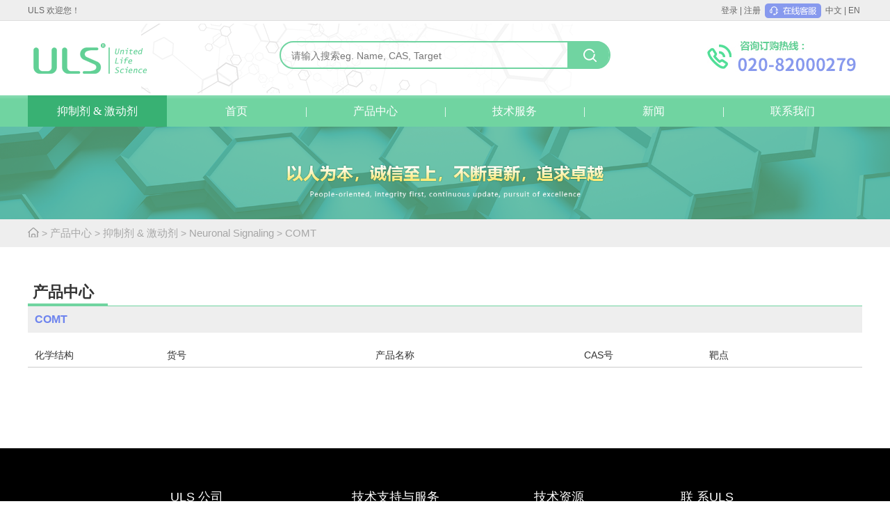

--- FILE ---
content_type: text/html; charset=utf-8
request_url: http://www.ubiochem.cn/COMTNK5
body_size: 12028
content:
<!DOCTYPE html>

<html lang="en">

<head>

	<meta charset="UTF-8">

    <title>ULS|专注活性小分子抑制剂&amp;激动剂</title>

    <meta name="keywords" content="ULS|专注活性小分子抑制剂&amp;激动剂" />

    <meta name="description" content="ULS|专注活性小分子抑制剂&amp;激动剂" />

	<link rel="stylesheet" type="text/css" href="/lmwl/css/animate.min.css">

	<link rel="stylesheet" type="text/css" href="/lmwl/css/hover.css">

	<link rel="stylesheet" type="text/css" href="/lmwl/css/swiper.min.css">

	<link rel="stylesheet" type="text/css" href="/lmwl/css/reset.css">

	<link rel="stylesheet" type="text/css" href="/lmwl/css/index.css">

	<link rel="stylesheet" type="text/css" href="/lmwl/css/css.css">



	

</head>

<body>
	<script language="javascript">
	var _yfx_trackdata = _yfx_trackdata || [];		//事件采集
	var _yfx_website = "10017887";			//站点编号（请勿随意更改）
	(function() {
	    var yfxjs = document.createElement("script");
	    yfxjs.charset = "utf-8";
	    yfxjs.src = "//cdn.yeefx.cn/yeefxcount.js";
	    var yfxjs_t = document.getElementsByTagName("script")[0];
	    yfxjs_t.parentNode.insertBefore(yfxjs, yfxjs_t);
	})();
	</script>
	<div class="top">

		<div class="mn">

			<div class="f">ULS 欢迎您！</div>

			<div class="r">

				<ul>

					<li><a href="/login">登录</a>|</li>

					<li><a href="/register">注册</a></li>

					<li><a href="http://wpa.qq.com/msgrd?V=1&uin=3283937693&exe=qq&Site=qq&menu=yes"><img src="/lmwl/images/qq.png" alt=""></a></li>

					<li><a href="http://www.ubiochem.cn/">中文</a>|</li>

					<li><a href="http://www.ubiochem.com/">EN</a></li>

				</ul>

			</div>

		</div>

	</div>

	<div class="mn lobg">

		<div class="f"><a href="http://www.ubiochem.cn/"><img src="/uploads/images/20220318/932c3ad5434f3eaccaa91d4dbc9df610.png" alt="ULS 欢迎您！"></a></div>

		<div class="r"><a href="http://www.ubiochem.cn/"><img src="/uploads/images/20230314/b9da4aa8456d7a58e37c0d879942de69.jpg" alt=""></a></div>

		<div class="f sos">

			<form action="/search" method="get" >

				<input type="text" name="keyword" class="sin" autocomplete="off" id="keyword" placeholder="请输入搜索eg. Name, CAS, Target">

				<input type="submit" class="sobu" value="搜索">

			</form>

		</div>

		<div class="c"></div>

	</div>



	<div class="navbg">

	    <ul class="menu">

			<li>



				<a href="http://www.ubiochem.cn/xhtl" class="ff">抑制剂 & 激动剂</a>





				<ul class="erji  w440" >

					
					<li><a href="http://www.ubiochem.cn/infection" class="erj" title="Anti-infection">Anti-infection</a>

						<ul class="sanjia">

							
							<li><a href="http://www.ubiochem.cn/Antibiotic" title="Antibiotic">Antibiotic</a></li>

							
							<li><a href="http://www.ubiochem.cn/Arenavirus" title="Arenavirus">Arenavirus</a></li>

							
							<li><a href="http://www.ubiochem.cn/Bacterial" title="Bacterial">Bacterial</a></li>

							
							<li><a href="http://www.ubiochem.cn/CMV" title="CMV">CMV</a></li>

							
							<li><a href="http://www.ubiochem.cn/Enterovirus" title="Enterovirus">Enterovirus</a></li>

							
							<li><a href="http://www.ubiochem.cn/Filovirus" title="Filovirus">Filovirus</a></li>

							
							<li><a href="http://www.ubiochem.cn/Fungal" title="Fungal">Fungal</a></li>

							
							<li><a href="http://www.ubiochem.cn/HBV" title="HBV">HBV</a></li>

							
							<li><a href="http://www.ubiochem.cn/HCV" title="HCV">HCV</a></li>

							
							<li><a href="http://www.ubiochem.cn/HCVProtease" title="HCV Protease">HCV Protease</a></li>

							
							<li><a href="http://www.ubiochem.cn/HIV" title="HIV">HIV</a></li>

							
							<li><a href="http://www.ubiochem.cn/HIVProtease" title="HIV Protease">HIV Protease</a></li>

							
							<li><a href="http://www.ubiochem.cn/HSV" title="HSV">HSV</a></li>

							
							<li><a href="http://www.ubiochem.cn/InfluenzaVirus" title="Influenza Virus">Influenza Virus</a></li>

							
							<li><a href="http://www.ubiochem.cn/Parasite" title="Parasite">Parasite</a></li>

							
							<li><a href="http://www.ubiochem.cn/ReverseTranscriptase" title="ReverseTranscriptase">ReverseTranscriptase</a></li>

							
							<li><a href="http://www.ubiochem.cn/RSV" title="RSV">RSV</a></li>

							
							<li><a href="http://www.ubiochem.cn/SARSCoV" title="SARS-CoV">SARS-CoV</a></li>

							
							<li><a href="http://www.ubiochem.cn/VirusProtease" title="Virus Protease">Virus Protease</a></li>

							
							

						</ul>

					</li>

					
					<li><a href="http://www.ubiochem.cn/Apoptosis" class="erj" title="Apoptosis">Apoptosis</a>

						<ul class="sanjia">

							
							<li><a href="http://www.ubiochem.cn/ApoptosisnTo" title="Apoptosis">Apoptosis</a></li>

							
							<li><a href="http://www.ubiochem.cn/Family" title="Bcl-2 Family">Bcl-2 Family</a></li>

							
							<li><a href="http://www.ubiochem.cn/Myc" title="c-Myc">c-Myc</a></li>

							
							<li><a href="http://www.ubiochem.cn/Caspase" title="Caspase">Caspase</a></li>

							
							<li><a href="http://www.ubiochem.cn/DAPK" title="DAPK">DAPK</a></li>

							
							<li><a href="http://www.ubiochem.cn/Ferroptosis" title="Ferroptosis">Ferroptosis</a></li>

							
							<li><a href="http://www.ubiochem.cn/FKBPX51" title="FKBP">FKBP</a></li>

							
							<li><a href="http://www.ubiochem.cn/IAP" title="IAP">IAP</a></li>

							
							<li><a href="http://www.ubiochem.cn/MDM" title="MDM-2/p53">MDM-2/p53</a></li>

							
							<li><a href="http://www.ubiochem.cn/PKD" title="PKD">PKD</a></li>

							
							<li><a href="http://www.ubiochem.cn/Pyroptosis" title="Pyroptosis">Pyroptosis</a></li>

							
							<li><a href="http://www.ubiochem.cn/RIP" title="RIP kinase">RIP kinase</a></li>

							
							<li><a href="http://www.ubiochem.cn/Survivin" title="Survivin">Survivin</a></li>

							
							<li><a href="http://www.ubiochem.cn/Thymidylate" title="Thymidylate Synthase">Thymidylate Synthase</a></li>

							
							<li><a href="http://www.ubiochem.cn/TNF" title="TNF">TNF</a></li>

							
							

						</ul>

					</li>

					
					<li><a href="http://www.ubiochem.cn/Autophagy" class="erj" title="Autophagy">Autophagy</a>

						<ul class="sanjia">

							
							<li><a href="http://www.ubiochem.cn/FKBPttf" title="FKBP">FKBP</a></li>

							
							<li><a href="http://www.ubiochem.cn/LRRK2" title="LRRK2">LRRK2</a></li>

							
							<li><a href="http://www.ubiochem.cn/Mitophagy" title="Mitophagy">Mitophagy</a></li>

							
							<li><a href="http://www.ubiochem.cn/ULK" title="ULK">ULK</a></li>

							
							<li><a href="http://www.ubiochem.cn/Autophagywe3" title="Autophagy">Autophagy</a></li>

							
							

						</ul>

					</li>

					
					<li><a href="http://www.ubiochem.cn/DNA" class="erj" title="Cell Cycle">Cell Cycle</a>

						<ul class="sanjia">

							
							<li><a href="http://www.ubiochem.cn/Antifolate" title="Antifolate">Antifolate</a></li>

							
							<li><a href="http://www.ubiochem.cn/APC" title="APC">APC</a></li>

							
							<li><a href="http://www.ubiochem.cn/ATM" title="ATM/ATR">ATM/ATR</a></li>

							
							<li><a href="http://www.ubiochem.cn/Aurora" title="Aurora Kinase">Aurora Kinase</a></li>

							
							<li><a href="http://www.ubiochem.cn/Casein" title="Casein Kinase">Casein Kinase</a></li>

							
							<li><a href="http://www.ubiochem.cn/CDK" title="CDK">CDK</a></li>

							
							<li><a href="http://www.ubiochem.cn/Checkpoint" title="Checkpoint Kinase (Chk)">Checkpoint Kinase (Chk)</a></li>

							
							<li><a href="http://www.ubiochem.cn/CRISPR" title="CRISPR/Cas9">CRISPR/Cas9</a></li>

							
							<li><a href="http://www.ubiochem.cn/Deubiquitinase" title="Deubiquitinase">Deubiquitinase</a></li>

							
							<li><a href="http://www.ubiochem.cn/DNAFAn" title="DNA Alkylator/Crosslinker">DNA Alkylator/Crosslinker</a></li>

							
							<li><a href="http://www.ubiochem.cn/DNACbk" title="DNA-PK">DNA-PK</a></li>

							
							<li><a href="http://www.ubiochem.cn/Synthesis" title="DNA/RNA Synthesis">DNA/RNA Synthesis</a></li>

							
							<li><a href="http://www.ubiochem.cn/Eukaryotic" title="Eukaryotic Initiation Factor (">Eukaryotic Initiation Factor (</a></li>

							
							<li><a href="http://www.ubiochem.cn/quadruplex" title="G-quadruplex">G-quadruplex</a></li>

							
							<li><a href="http://www.ubiochem.cn/Haspin" title="Haspin Kinase">Haspin Kinase</a></li>

							
							<li><a href="http://www.ubiochem.cn/HDAC" title="HDAC">HDAC</a></li>

							
							<li><a href="http://www.ubiochem.cn/HSP" title="HSP">HSP</a></li>

							
							<li><a href="http://www.ubiochem.cn/IRE1" title="IRE1">IRE1</a></li>

							
							<li><a href="http://www.ubiochem.cn/Kinesin" title="Kinesin">Kinesin</a></li>

							
							<li><a href="http://www.ubiochem.cn/LIM" title="LIM Kinase (LIMK)">LIM Kinase (LIMK)</a></li>

							
							<li><a href="http://www.ubiochem.cn/Microtubule" title="Microtubule/Tubulin">Microtubule/Tubulin</a></li>

							
							<li><a href="http://www.ubiochem.cn/Mps1" title="Mps1">Mps1</a></li>

							
							<li><a href="http://www.ubiochem.cn/Nucleoside" title="Nucleoside Antimetabolite/Anal">Nucleoside Antimetabolite/Anal</a></li>

							
							<li><a href="http://www.ubiochem.cn/p97" title="p97">p97</a></li>

							
							<li><a href="http://www.ubiochem.cn/PAK" title="PAK">PAK</a></li>

							
							<li><a href="http://www.ubiochem.cn/PARP" title="PARP">PARP</a></li>

							
							<li><a href="http://www.ubiochem.cn/PERK" title="PERK">PERK</a></li>

							
							<li><a href="http://www.ubiochem.cn/PLK" title="Polo-like Kinase (PLK)">Polo-like Kinase (PLK)</a></li>

							
							<li><a href="http://www.ubiochem.cn/PPAR" title="PPAR">PPAR</a></li>

							
							<li><a href="http://www.ubiochem.cn/RAD51" title="RAD51">RAD51</a></li>

							
							<li><a href="http://www.ubiochem.cn/ROCK" title="ROCK">ROCK</a></li>

							
							<li><a href="http://www.ubiochem.cn/Sirtuin" title="Sirtuin">Sirtuin</a></li>

							
							<li><a href="http://www.ubiochem.cn/Telomerase" title="Telomerase">Telomerase</a></li>

							
							<li><a href="http://www.ubiochem.cn/TOPK" title="TOPK">TOPK</a></li>

							
							<li><a href="http://www.ubiochem.cn/Topoisomerase" title="Topoisomerase">Topoisomerase</a></li>

							
							<li><a href="http://www.ubiochem.cn/Wee1" title="Wee1">Wee1</a></li>

							
							<li><a href="http://www.ubiochem.cn/SRPK" title="SRPK">SRPK</a></li>

							
							

						</ul>

					</li>

					
					<li><a href="http://www.ubiochem.cn/Cytoskeleton" class="erj" title="Cytoskeleton">Cytoskeleton</a>

						<ul class="sanjia">

							
							<li><a href="http://www.ubiochem.cn/Arp" title="Arp2/3 Complex">Arp2/3 Complex</a></li>

							
							<li><a href="http://www.ubiochem.cn/Dynamin" title="Dynamin">Dynamin</a></li>

							
							<li><a href="http://www.ubiochem.cn/Gap" title="Gap Junction Protein">Gap Junction Protein</a></li>

							
							<li><a href="http://www.ubiochem.cn/Integrin" title="Integrin">Integrin</a></li>

							
							<li><a href="http://www.ubiochem.cn/KinesinEmy" title="Kinesin">Kinesin</a></li>

							
							<li><a href="http://www.ubiochem.cn/MicrotubuleokJ" title="Microtubule/Tubulin">Microtubule/Tubulin</a></li>

							
							<li><a href="http://www.ubiochem.cn/Mps1Tc9" title="Mps1">Mps1</a></li>

							
							<li><a href="http://www.ubiochem.cn/Myosin" title="Myosin">Myosin</a></li>

							
							<li><a href="http://www.ubiochem.cn/PAKWTs" title="PAK">PAK</a></li>

							
							<li><a href="http://www.ubiochem.cn/ROCK3t9" title="ROCK">ROCK</a></li>

							
							

						</ul>

					</li>

					
					<li><a href="http://www.ubiochem.cn/DNADamage" class="erj" title="DNA Damage">DNA Damage</a>

						<ul class="sanjia">

							
							

						</ul>

					</li>

					
					<li><a href="http://www.ubiochem.cn/Epigenetics" class="erj" title="Epigenetics">Epigenetics</a>

						<ul class="sanjia">

							
							<li><a href="http://www.ubiochem.cn/AMPK" title="AMPK">AMPK</a></li>

							
							<li><a href="http://www.ubiochem.cn/AuroraFAp" title="Aurora Kinase">Aurora Kinase</a></li>

							
							<li><a href="http://www.ubiochem.cn/DNA7Rp" title="DNA Methyltransferase">DNA Methyltransferase</a></li>

							
							<li><a href="http://www.ubiochem.cn/Epigenetic" title="Epigenetic Reader Domain">Epigenetic Reader Domain</a></li>

							
							<li><a href="http://www.ubiochem.cn/HDACqRK" title="HDAC">HDAC</a></li>

							
							<li><a href="http://www.ubiochem.cn/Histone" title="Histone Acetyltransferase">Histone Acetyltransferase</a></li>

							
							<li><a href="http://www.ubiochem.cn/HistonenYS" title="Histone Demethylase">Histone Demethylase</a></li>

							
							<li><a href="http://www.ubiochem.cn/HistoneXnF" title="Histone Methyltransferase">Histone Methyltransferase</a></li>

							
							<li><a href="http://www.ubiochem.cn/JAK" title="JAK">JAK</a></li>

							
							<li><a href="http://www.ubiochem.cn/MicroRNA" title="MicroRNA">MicroRNA</a></li>

							
							<li><a href="http://www.ubiochem.cn/PARPrxL" title="PARP">PARP</a></li>

							
							<li><a href="http://www.ubiochem.cn/PKC" title="PKC">PKC</a></li>

							
							<li><a href="http://www.ubiochem.cn/ProteinEvs" title="Protein Arginine Deiminase">Protein Arginine Deiminase</a></li>

							
							<li><a href="http://www.ubiochem.cn/Sirtuinjvs" title="Sirtuin">Sirtuin</a></li>

							
							

						</ul>

					</li>

					
					<li><a href="http://www.ubiochem.cn/Protein" class="erj" title="GPCR/G Protein">GPCR/G Protein</a>

						<ul class="sanjia">

							
							<li><a href="http://www.ubiochem.cn/5HTReceptor" title="5-HT Receptor">5-HT Receptor</a></li>

							
							<li><a href="http://www.ubiochem.cn/Adenosine" title="Adenosine Receptor">Adenosine Receptor</a></li>

							
							<li><a href="http://www.ubiochem.cn/Adenylate" title="Adenylate Cyclase">Adenylate Cyclase</a></li>

							
							<li><a href="http://www.ubiochem.cn/Adiponectin" title="Adiponectin Receptor">Adiponectin Receptor</a></li>

							
							<li><a href="http://www.ubiochem.cn/AdrenergicReceptor" title="Adrenergic Receptor">Adrenergic Receptor</a></li>

							
							<li><a href="http://www.ubiochem.cn/AngiotensinReceptor" title="Angiotensin Receptor">Angiotensin Receptor</a></li>

							
							<li><a href="http://www.ubiochem.cn/Bombesin" title="Bombesin Receptor">Bombesin Receptor</a></li>

							
							<li><a href="http://www.ubiochem.cn/Bradykinin" title="Bradykinin Receptor">Bradykinin Receptor</a></li>

							
							<li><a href="http://www.ubiochem.cn/Cannabinoid" title="Cannabinoid Receptor">Cannabinoid Receptor</a></li>

							
							<li><a href="http://www.ubiochem.cn/CaSR" title="CaSR">CaSR</a></li>

							
							<li><a href="http://www.ubiochem.cn/CCR" title="CCR">CCR</a></li>

							
							<li><a href="http://www.ubiochem.cn/CGRP" title="CGRP Receptor">CGRP Receptor</a></li>

							
							<li><a href="http://www.ubiochem.cn/Cholecystokinin" title="Cholecystokinin Receptor">Cholecystokinin Receptor</a></li>

							
							<li><a href="http://www.ubiochem.cn/CRFR" title="CRFR">CRFR</a></li>

							
							<li><a href="http://www.ubiochem.cn/CXCR" title="CXCR">CXCR</a></li>

							
							<li><a href="http://www.ubiochem.cn/Dopamine" title="Dopamine Receptor">Dopamine Receptor</a></li>

							
							<li><a href="http://www.ubiochem.cn/EBI2" title="EBI2/GPR183">EBI2/GPR183</a></li>

							
							<li><a href="http://www.ubiochem.cn/Endothelin" title="Endothelin Receptor">Endothelin Receptor</a></li>

							
							<li><a href="http://www.ubiochem.cn/GHSR" title="GHSR">GHSR</a></li>

							
							<li><a href="http://www.ubiochem.cn/GlucagonReceptor" title="Glucagon Receptor">Glucagon Receptor</a></li>

							
							<li><a href="http://www.ubiochem.cn/Glucocorticoidr" title="Glucocorticoid Receptor">Glucocorticoid Receptor</a></li>

							
							<li><a href="http://www.ubiochem.cn/GNRH" title="GNRH Receptor">GNRH Receptor</a></li>

							
							<li><a href="http://www.ubiochem.cn/GPCR19" title="GPCR19">GPCR19</a></li>

							
							<li><a href="http://www.ubiochem.cn/GPR109A" title="GPR109A">GPR109A</a></li>

							
							<li><a href="http://www.ubiochem.cn/GPR119" title="GPR119">GPR119</a></li>

							
							<li><a href="http://www.ubiochem.cn/GPR120" title="GPR120">GPR120</a></li>

							
							<li><a href="http://www.ubiochem.cn/GPR139" title="GPR139">GPR139</a></li>

							
							<li><a href="http://www.ubiochem.cn/GPR40" title="GPR40">GPR40</a></li>

							
							<li><a href="http://www.ubiochem.cn/GPR55" title="GPR55">GPR55</a></li>

							
							<li><a href="http://www.ubiochem.cn/GPR84" title="GPR84">GPR84</a></li>

							
							<li><a href="http://www.ubiochem.cn/GuanylateCyclase" title="Guanylate Cyclase">Guanylate Cyclase</a></li>

							
							<li><a href="http://www.ubiochem.cn/Histamine" title="Histamine Receptor">Histamine Receptor</a></li>

							
							<li><a href="http://www.ubiochem.cn/Imidazoline" title="Imidazoline Receptor">Imidazoline Receptor</a></li>

							
							<li><a href="http://www.ubiochem.cn/Leukotriene" title="Leukotriene Receptor">Leukotriene Receptor</a></li>

							
							<li><a href="http://www.ubiochem.cn/LPL" title="LPL Receptor">LPL Receptor</a></li>

							
							<li><a href="http://www.ubiochem.cn/mAChR" title="mAChR">mAChR</a></li>

							
							<li><a href="http://www.ubiochem.cn/MCHR1" title="MCHR1 (GPR24)">MCHR1 (GPR24)</a></li>

							
							<li><a href="http://www.ubiochem.cn/Melanocortin" title="Melanocortin Receptor">Melanocortin Receptor</a></li>

							
							<li><a href="http://www.ubiochem.cn/Melatonin" title="Melatonin Receptor">Melatonin Receptor</a></li>

							
							<li><a href="http://www.ubiochem.cn/mGluR" title="mGluR">mGluR</a></li>

							
							<li><a href="http://www.ubiochem.cn/OrexinReceptorOXReceptor" title="Orexin Receptor (OX Receptor)">Orexin Receptor (OX Receptor)</a></li>

							
							<li><a href="http://www.ubiochem.cn/OpioidReceptor" title="Opioid Receptor">Opioid Receptor</a></li>

							
							<li><a href="http://www.ubiochem.cn/NeurotensinReceptor" title="Neurotensin Receptor">Neurotensin Receptor</a></li>

							
							<li><a href="http://www.ubiochem.cn/NeuropeptideYReceptor" title="Neuropeptide Y Receptor">Neuropeptide Y Receptor</a></li>

							
							<li><a href="http://www.ubiochem.cn/NeurokininReceptor" title="Neurokinin Receptor">Neurokinin Receptor</a></li>

							
							<li><a href="http://www.ubiochem.cn/MotilinReceptor" title="Motilin Receptor">Motilin Receptor</a></li>

							
							<li><a href="http://www.ubiochem.cn/OxytocinReceptor" title="Oxytocin Receptor">Oxytocin Receptor</a></li>

							
							<li><a href="http://www.ubiochem.cn/P2YReceptor" title="P2Y Receptor">P2Y Receptor</a></li>

							
							<li><a href="http://www.ubiochem.cn/ProstaglandinReceptor" title="Prostaglandin Receptor">Prostaglandin Receptor</a></li>

							
							<li><a href="http://www.ubiochem.cn/ProteaseActivatedReceptorPAR" title="Protease-Activated Receptor (P">Protease-Activated Receptor (P</a></li>

							
							<li><a href="http://www.ubiochem.cn/Ras" title="Ras">Ras</a></li>

							
							<li><a href="http://www.ubiochem.cn/RGSProtein" title="RGS Protein">RGS Protein</a></li>

							
							<li><a href="http://www.ubiochem.cn/SigmaReceptor" title="Sigma Receptor">Sigma Receptor</a></li>

							
							<li><a href="http://www.ubiochem.cn/SomatostatinReceptor" title="Somatostatin Receptor">Somatostatin Receptor</a></li>

							
							<li><a href="http://www.ubiochem.cn/TSHReceptor" title="TSH Receptor">TSH Receptor</a></li>

							
							<li><a href="http://www.ubiochem.cn/UrotensinReceptor" title="Urotensin Receptor">Urotensin Receptor</a></li>

							
							<li><a href="http://www.ubiochem.cn/VasopressinReceptor" title="Vasopressin Receptor">Vasopressin Receptor</a></li>

							
							

						</ul>

					</li>

					
					<li><a href="http://www.ubiochem.cn/HippoSignaling" class="erj" title="Hippo Signaling">Hippo Signaling</a>

						<ul class="sanjia">

							
							

						</ul>

					</li>

					
					<li><a href="http://www.ubiochem.cn/Immunology" class="erj" title="Immunology/Inflammation">Immunology/Inflammation</a>

						<ul class="sanjia">

							
							<li><a href="http://www.ubiochem.cn/jingansuanmei" title="Arginase">Arginase</a></li>

							
							<li><a href="http://www.ubiochem.cn/CCRxNi" title="CCR">CCR</a></li>

							
							<li><a href="http://www.ubiochem.cn/ArylHydrocarbonReceptor" title="Aryl Hydrocarbon Receptor">Aryl Hydrocarbon Receptor</a></li>

							
							<li><a href="http://www.ubiochem.cn/CD73" title="CD73">CD73</a></li>

							
							<li><a href="http://www.ubiochem.cn/ComplementSystem" title="Complement System">Complement System</a></li>

							
							<li><a href="http://www.ubiochem.cn/COX" title="COX">COX</a></li>

							
							<li><a href="http://www.ubiochem.cn/CXCRrL2" title="CXCR">CXCR</a></li>

							
							<li><a href="http://www.ubiochem.cn/CyclicGMPAMPSynthase" title="Cyclic GMP-AMP Synthase">Cyclic GMP-AMP Synthase</a></li>

							
							<li><a href="http://www.ubiochem.cn/FKBP" title="FKBP">FKBP</a></li>

							
							<li><a href="http://www.ubiochem.cn/FLAP" title="FLAP">FLAP</a></li>

							
							<li><a href="http://www.ubiochem.cn/Galectin" title="Galectin">Galectin</a></li>

							
							<li><a href="http://www.ubiochem.cn/HistamineReceptor" title="Histamine Receptor">Histamine Receptor</a></li>

							
							<li><a href="http://www.ubiochem.cn/IFNAR" title="IFNAR">IFNAR</a></li>

							
							<li><a href="http://www.ubiochem.cn/InterleukinRelated" title="Interleukin Related">Interleukin Related</a></li>

							
							<li><a href="http://www.ubiochem.cn/IRAK" title="IRAK">IRAK</a></li>

							
							<li><a href="http://www.ubiochem.cn/MyD88" title="MyD88">MyD88</a></li>

							
							<li><a href="http://www.ubiochem.cn/NOSynthase" title="NO Synthase">NO Synthase</a></li>

							
							<li><a href="http://www.ubiochem.cn/NODlikeReceptorNLR" title="NOD-like Receptor (NLR)">NOD-like Receptor (NLR)</a></li>

							
							<li><a href="http://www.ubiochem.cn/PD1PDL1" title="PD-1/PD-L1">PD-1/PD-L1</a></li>

							
							<li><a href="http://www.ubiochem.cn/PGEsynthase" title="PGE synthase">PGE synthase</a></li>

							
							<li><a href="http://www.ubiochem.cn/Pyroptosissw1" title="Pyroptosis">Pyroptosis</a></li>

							
							<li><a href="http://www.ubiochem.cn/ReactiveOxygenSpecies" title="Reactive Oxygen Species">Reactive Oxygen Species</a></li>

							
							<li><a href="http://www.ubiochem.cn/SaltinducibleKinaseSIK" title="Salt-inducible Kinase (SIK)">Salt-inducible Kinase (SIK)</a></li>

							
							<li><a href="http://www.ubiochem.cn/SPHK" title="SPHK">SPHK</a></li>

							
							<li><a href="http://www.ubiochem.cn/STING" title="STING">STING</a></li>

							
							<li><a href="http://www.ubiochem.cn/ThrombopoietinReceptor" title="Thrombopoietin Receptor">Thrombopoietin Receptor</a></li>

							
							<li><a href="http://www.ubiochem.cn/TolllikeReceptorTLR" title="Toll-like Receptor (TLR)">Toll-like Receptor (TLR)</a></li>

							
							<li><a href="http://www.ubiochem.cn/ReactiveOxygenSpeciesnVa" title="Reactive Oxygen Species">Reactive Oxygen Species</a></li>

							
							

						</ul>

					</li>

					
					<li><a href="http://www.ubiochem.cn/Signaling" class="erj" title="JAK/STAT ">JAK/STAT </a>

						<ul class="sanjia">

							
							<li><a href="http://www.ubiochem.cn/biaopishengzhangyinzigRI" title="EGFR">EGFR</a></li>

							
							<li><a href="http://www.ubiochem.cn/JAKBtJ" title="JAK">JAK</a></li>

							
							<li><a href="http://www.ubiochem.cn/Pim" title="Pim">Pim</a></li>

							
							<li><a href="http://www.ubiochem.cn/STAT" title="STAT">STAT</a></li>

							
							

						</ul>

					</li>

					
					<li><a href="http://www.ubiochem.cn/Pathway" class="erj" title="MAPK/ERK Pathway">MAPK/ERK Pathway</a>

						<ul class="sanjia">

							
							<li><a href="http://www.ubiochem.cn/KLF" title="KLF">KLF</a></li>

							
							<li><a href="http://www.ubiochem.cn/JNK" title="JNK">JNK</a></li>

							
							<li><a href="http://www.ubiochem.cn/ERK" title="ERK">ERK</a></li>

							
							<li><a href="http://www.ubiochem.cn/MAP3K" title="MAP3K">MAP3K</a></li>

							
							<li><a href="http://www.ubiochem.cn/MAP4K" title="MAP4K">MAP4K</a></li>

							
							<li><a href="http://www.ubiochem.cn/MAPKAPK2MK2" title="MAPKAPK2 (MK2)">MAPKAPK2 (MK2)</a></li>

							
							<li><a href="http://www.ubiochem.cn/MEK" title="MEK">MEK</a></li>

							
							<li><a href="http://www.ubiochem.cn/MixedLineageKinase" title="Mixed Lineage Kinase">Mixed Lineage Kinase</a></li>

							
							<li><a href="http://www.ubiochem.cn/MNK" title="MNK">MNK</a></li>

							
							<li><a href="http://www.ubiochem.cn/p38MAPK" title="p38 MAPK">p38 MAPK</a></li>

							
							<li><a href="http://www.ubiochem.cn/Raf" title="Raf">Raf</a></li>

							
							<li><a href="http://www.ubiochem.cn/RibosomalS6KinaseRSK" title="Ribosomal S6 Kinase (RSK)">Ribosomal S6 Kinase (RSK)</a></li>

							
							

						</ul>

					</li>

					
					<li><a href="http://www.ubiochem.cn/Membrane" class="erj" title="Membrane Transporter/Ion Chann">Membrane Transporter/Ion Chann</a>

						<ul class="sanjia">

							
							<li><a href="http://www.ubiochem.cn/CalciumChannel" title="Calcium Channel">Calcium Channel</a></li>

							
							<li><a href="http://www.ubiochem.cn/BCRP" title="BCRP">BCRP</a></li>

							
							<li><a href="http://www.ubiochem.cn/ATPSynthase" title="ATP Synthase">ATP Synthase</a></li>

							
							<li><a href="http://www.ubiochem.cn/CFTR" title="CFTR">CFTR</a></li>

							
							<li><a href="http://www.ubiochem.cn/ChlorideChannel" title="Chloride Channel">Chloride Channel</a></li>

							
							<li><a href="http://www.ubiochem.cn/CRACChannel" title="CRAC Channel">CRAC Channel</a></li>

							
							<li><a href="http://www.ubiochem.cn/CRM1" title="CRM1">CRM1</a></li>

							
							<li><a href="http://www.ubiochem.cn/EAAT2" title="EAAT2">EAAT2</a></li>

							
							<li><a href="http://www.ubiochem.cn/GABAReceptor" title="GABA Receptor">GABA Receptor</a></li>

							
							<li><a href="http://www.ubiochem.cn/GLUT" title="GLUT">GLUT</a></li>

							
							<li><a href="http://www.ubiochem.cn/GlyT" title="GlyT">GlyT</a></li>

							
							<li><a href="http://www.ubiochem.cn/HCNChannel" title="HCN Channel">HCN Channel</a></li>

							
							<li><a href="http://www.ubiochem.cn/iGluR" title="iGluR">iGluR</a></li>

							
							<li><a href="http://www.ubiochem.cn/MonoamineTransporter" title="Monoamine Transporter">Monoamine Transporter</a></li>

							
							<li><a href="http://www.ubiochem.cn/MonocarboxylateTransporter" title="Monocarboxylate Transporter">Monocarboxylate Transporter</a></li>

							
							<li><a href="http://www.ubiochem.cn/NaCa2Exchanger" title="Na+/Ca2+ Exchanger">Na+/Ca2+ Exchanger</a></li>

							
							<li><a href="http://www.ubiochem.cn/NaHCO3Cotransporter" title="Na+/HCO3- Cotransporter">Na+/HCO3- Cotransporter</a></li>

							
							<li><a href="http://www.ubiochem.cn/NaKATPase" title="Na+/K+ ATPase">Na+/K+ ATPase</a></li>

							
							<li><a href="http://www.ubiochem.cn/nAChR" title="nAChR">nAChR</a></li>

							
							<li><a href="http://www.ubiochem.cn/NKCC" title="NKCC">NKCC</a></li>

							
							<li><a href="http://www.ubiochem.cn/Pglycoprotein" title="P-glycoprotein">P-glycoprotein</a></li>

							
							<li><a href="http://www.ubiochem.cn/P2XReceptor" title="P2X Receptor">P2X Receptor</a></li>

							
							<li><a href="http://www.ubiochem.cn/PotassiumChannel" title="Potassium Channel">Potassium Channel</a></li>

							
							<li><a href="http://www.ubiochem.cn/ProtonPump" title="Proton Pump">Proton Pump</a></li>

							
							<li><a href="http://www.ubiochem.cn/SGLT" title="SGLT">SGLT</a></li>

							
							<li><a href="http://www.ubiochem.cn/SodiumChannel" title="Sodium Channel">Sodium Channel</a></li>

							
							<li><a href="http://www.ubiochem.cn/TRPChannel" title="TRP Channel">TRP Channel</a></li>

							
							<li><a href="http://www.ubiochem.cn/VDAC" title="VDAC">VDAC</a></li>

							
							<li><a href="http://www.ubiochem.cn/URAT1" title="URAT1">URAT1</a></li>

							
							

						</ul>

					</li>

					
					<li><a href="http://www.ubiochem.cn/Metabolic" class="erj" title="Metabolic Enzyme/Protease">Metabolic Enzyme/Protease</a>

						<ul class="sanjia">

							
							<li><a href="http://www.ubiochem.cn/Acyltransferase" title="Acyltransferase">Acyltransferase</a></li>

							
							<li><a href="http://www.ubiochem.cn/AcetylCoACarboxylase" title="Acetyl-CoA Carboxylase">Acetyl-CoA Carboxylase</a></li>

							
							<li><a href="http://www.ubiochem.cn/5alphaReductase" title="5 alpha Reductase">5 alpha Reductase</a></li>

							
							<li><a href="http://www.ubiochem.cn/15PGDH" title="15-PGDH">15-PGDH</a></li>

							
							<li><a href="http://www.ubiochem.cn/AldehydeDehydrogenaseALDH" title="Aldehyde Dehydrogenase (ALDH)">Aldehyde Dehydrogenase (ALDH)</a></li>

							
							<li><a href="http://www.ubiochem.cn/AldoseReductase" title="Aldose Reductase">Aldose Reductase</a></li>

							
							<li><a href="http://www.ubiochem.cn/AminoacyltRNASynthetase" title="Aminoacyl-tRNA Synthetase">Aminoacyl-tRNA Synthetase</a></li>

							
							<li><a href="http://www.ubiochem.cn/Aminopeptidase" title="Aminopeptidase">Aminopeptidase</a></li>

							
							<li><a href="http://www.ubiochem.cn/AngiotensinconvertingEnzymeACE" title="Angiotensin-converting Enzyme ">Angiotensin-converting Enzyme </a></li>

							
							<li><a href="http://www.ubiochem.cn/Arginase" title="Arginase">Arginase</a></li>

							
							<li><a href="http://www.ubiochem.cn/ATGL" title="ATGL">ATGL</a></li>

							
							<li><a href="http://www.ubiochem.cn/ATPCitrateLyase" title="ATP Citrate Lyase">ATP Citrate Lyase</a></li>

							
							<li><a href="http://www.ubiochem.cn/CarbonicAnhydrase" title="Carbonic Anhydrase">Carbonic Anhydrase</a></li>

							
							<li><a href="http://www.ubiochem.cn/Carboxypeptidase" title="Carboxypeptidase">Carboxypeptidase</a></li>

							
							<li><a href="http://www.ubiochem.cn/Cathepsin" title="Cathepsin">Cathepsin</a></li>

							
							<li><a href="http://www.ubiochem.cn/CETP" title="CETP">CETP</a></li>

							
							<li><a href="http://www.ubiochem.cn/COMT" title="COMT">COMT</a></li>

							
							<li><a href="http://www.ubiochem.cn/CytochromeP450" title="Cytochrome P450">Cytochrome P450</a></li>

							
							<li><a href="http://www.ubiochem.cn/DihydroorotateDehydrogenase" title="Dihydroorotate Dehydrogenase">Dihydroorotate Dehydrogenase</a></li>

							
							<li><a href="http://www.ubiochem.cn/DipeptidylPeptidase" title="Dipeptidyl Peptidase">Dipeptidyl Peptidase</a></li>

							
							<li><a href="http://www.ubiochem.cn/DrugMetabolite" title="Drug Metabolite">Drug Metabolite</a></li>

							
							<li><a href="http://www.ubiochem.cn/E1E2E3Enzyme" title="E1/E2/E3 Enzyme">E1/E2/E3 Enzyme</a></li>

							
							<li><a href="http://www.ubiochem.cn/Elastase" title="Elastase">Elastase</a></li>

							
							<li><a href="http://www.ubiochem.cn/Endogenous" title="Endogenous Metabolite">Endogenous Metabolite</a></li>

							
							<li><a href="http://www.ubiochem.cn/Enolase" title="Enolase">Enolase</a></li>

							
							<li><a href="http://www.ubiochem.cn/Epoxide" title="Epoxide Hydrolase">Epoxide Hydrolase</a></li>

							
							<li><a href="http://www.ubiochem.cn/FABP" title="FABP">FABP</a></li>

							
							<li><a href="http://www.ubiochem.cn/Factor" title="Factor Xa">Factor Xa</a></li>

							
							<li><a href="http://www.ubiochem.cn/FarnesylTransferase" title="Farnesyl Transferase">Farnesyl Transferase</a></li>

							
							<li><a href="http://www.ubiochem.cn/FattyAcidSynthaseFASN" title="Fatty Acid Synthase (FASN)">Fatty Acid Synthase (FASN)</a></li>

							
							<li><a href="http://www.ubiochem.cn/FXR" title="FXR">FXR</a></li>

							
							<li><a href="http://www.ubiochem.cn/Glucokinase" title="Glucokinase">Glucokinase</a></li>

							
							<li><a href="http://www.ubiochem.cn/Glucosidase" title="Glucosidase">Glucosidase</a></li>

							
							<li><a href="http://www.ubiochem.cn/Glutaminase" title="Glutaminase">Glutaminase</a></li>

							
							<li><a href="http://www.ubiochem.cn/GlutathionePeroxidase" title="Glutathione Peroxidase">Glutathione Peroxidase</a></li>

							
							<li><a href="http://www.ubiochem.cn/GSNOR" title="GSNOR">GSNOR</a></li>

							
							<li><a href="http://www.ubiochem.cn/GutathioneStransferase" title="Gutathione S-transferase">Gutathione S-transferase</a></li>

							
							<li><a href="http://www.ubiochem.cn/Hexokinase" title="Hexokinase">Hexokinase</a></li>

							
							<li><a href="http://www.ubiochem.cn/HIFHIFProlylHydroxylase" title="HIF/HIF Prolyl-Hydroxylase">HIF/HIF Prolyl-Hydroxylase</a></li>

							
							<li><a href="http://www.ubiochem.cn/HIVIntegrase" title="HIV Integrase">HIV Integrase</a></li>

							
							<li><a href="http://www.ubiochem.cn/HMGCoAReductaseHMGCR" title="HMG-CoA Reductase (HMGCR)">HMG-CoA Reductase (HMGCR)</a></li>

							
							<li><a href="http://www.ubiochem.cn/Indoleamine23DioxygenaseIDO" title="Indoleamine 2,3-Dioxygenase (I">Indoleamine 2,3-Dioxygenase (I</a></li>

							
							<li><a href="http://www.ubiochem.cn/IsocitrateDehydrogenaseIDH" title="Isocitrate Dehydrogenase (IDH)">Isocitrate Dehydrogenase (IDH)</a></li>

							
							<li><a href="http://www.ubiochem.cn/LactateDehydrogenase" title="Lactate Dehydrogenase">Lactate Dehydrogenase</a></li>

							
							<li><a href="http://www.ubiochem.cn/Lipoxygenase" title="Lipoxygenase">Lipoxygenase</a></li>

							
							<li><a href="http://www.ubiochem.cn/LXR" title="LXR">LXR</a></li>

							
							<li><a href="http://www.ubiochem.cn/MAGL" title="MAGL">MAGL</a></li>

							
							<li><a href="http://www.ubiochem.cn/MineralocorticoidReceptor" title="Mineralocorticoid Receptor">Mineralocorticoid Receptor</a></li>

							
							<li><a href="http://www.ubiochem.cn/MitochondrialMetabolism" title="Mitochondrial Metabolism">Mitochondrial Metabolism</a></li>

							
							<li><a href="http://www.ubiochem.cn/MMP" title="MMP">MMP</a></li>

							
							<li><a href="http://www.ubiochem.cn/NADPHOxidase" title="NADPH Oxidase">NADPH Oxidase</a></li>

							
							<li><a href="http://www.ubiochem.cn/Nampt" title="Nampt">Nampt</a></li>

							
							<li><a href="http://www.ubiochem.cn/NEDD8activatingEnzyme" title="NEDD8-activating Enzyme">NEDD8-activating Enzyme</a></li>

							
							<li><a href="http://www.ubiochem.cn/Neprilysin" title="Neprilysin">Neprilysin</a></li>

							
							<li><a href="http://www.ubiochem.cn/PAI1" title="PAI-1">PAI-1</a></li>

							
							<li><a href="http://www.ubiochem.cn/PDHK" title="PDHK">PDHK</a></li>

							
							<li><a href="http://www.ubiochem.cn/PGC1" title="PGC-1&alpha;">PGC-1&alpha;</a></li>

							
							<li><a href="http://www.ubiochem.cn/Phosphatase" title="Phosphatase">Phosphatase</a></li>

							
							<li><a href="http://www.ubiochem.cn/PhosphodiesterasePDE" title="Phosphodiesterase (PDE)">Phosphodiesterase (PDE)</a></li>

							
							<li><a href="http://www.ubiochem.cn/Phospholipase" title="Phospholipase">Phospholipase</a></li>

							
							<li><a href="http://www.ubiochem.cn/ProcollagenCProteinase" title="Procollagen C Proteinase">Procollagen C Proteinase</a></li>

							
							<li><a href="http://www.ubiochem.cn/Proteasome" title="Proteasome">Proteasome</a></li>

							
							<li><a href="http://www.ubiochem.cn/PyruvateKinase" title="Pyruvate Kinase">Pyruvate Kinase</a></li>

							
							<li><a href="http://www.ubiochem.cn/RARRXR" title="RAR/RXR">RAR/RXR</a></li>

							
							<li><a href="http://www.ubiochem.cn/Renin" title="Renin">Renin</a></li>

							
							<li><a href="http://www.ubiochem.cn/ROR" title="ROR">ROR</a></li>

							
							<li><a href="http://www.ubiochem.cn/SerThrProtease" title="Ser/Thr Protease">Ser/Thr Protease</a></li>

							
							<li><a href="http://www.ubiochem.cn/SGK" title="SGK">SGK</a></li>

							
							<li><a href="http://www.ubiochem.cn/StearoylCoADesaturaseSCD" title="Stearoyl-CoA Desaturase (SCD)">Stearoyl-CoA Desaturase (SCD)</a></li>

							
							<li><a href="http://www.ubiochem.cn/Thrombin" title="Thrombin">Thrombin</a></li>

							
							<li><a href="http://www.ubiochem.cn/TryptophanHydroxylase" title="Tryptophan Hydroxylase">Tryptophan Hydroxylase</a></li>

							
							<li><a href="http://www.ubiochem.cn/Tyrosinase" title="Tyrosinase">Tyrosinase</a></li>

							
							<li><a href="http://www.ubiochem.cn/XanthineOxidase" title="Xanthine Oxidase">Xanthine Oxidase</a></li>

							
							

						</ul>

					</li>

					
					<li><a href="http://www.ubiochem.cn/Related" class="erj" title="Molecular glues">Molecular glues</a>

						<ul class="sanjia">

							
							

						</ul>

					</li>

					
					<li><a href="http://www.ubiochem.cn/Neuronal" class="erj" title="Neuronal Signaling">Neuronal Signaling</a>

						<ul class="sanjia">

							
							<li><a href="http://www.ubiochem.cn/AdrenergicReceptorjLm" title="Adrenergic Receptor">Adrenergic Receptor</a></li>

							
							<li><a href="http://www.ubiochem.cn/AdenosineKinase" title="Adenosine Kinase">Adenosine Kinase</a></li>

							
							<li><a href="http://www.ubiochem.cn/AChE" title="AChE">AChE</a></li>

							
							<li><a href="http://www.ubiochem.cn/5HTReceptor1EY" title="5-HT Receptor">5-HT Receptor</a></li>

							
							<li><a href="http://www.ubiochem.cn/Amyloid" title="Amyloid-&beta;">Amyloid-&beta;</a></li>

							
							<li><a href="http://www.ubiochem.cn/Betasecretase" title="Beta-secretase">Beta-secretase</a></li>

							
							<li><a href="http://www.ubiochem.cn/CalciumChanneljo1" title="Calcium Channel">Calcium Channel</a></li>

							
							<li><a href="http://www.ubiochem.cn/CaMK" title="CaMK">CaMK</a></li>

							
							<li><a href="http://www.ubiochem.cn/CannabinoidReceptor" title="Cannabinoid Receptor">Cannabinoid Receptor</a></li>

							
							<li><a href="http://www.ubiochem.cn/CGRPReceptor" title="CGRP Receptor">CGRP Receptor</a></li>

							
							<li><a href="http://www.ubiochem.cn/CholecystokininReceptor" title="Cholecystokinin Receptor">Cholecystokinin Receptor</a></li>

							
							<li><a href="http://www.ubiochem.cn/COMTNK5" title="COMT">COMT</a></li>

							
							<li><a href="http://www.ubiochem.cn/DopamineReceptor" title="Dopamine Receptor">Dopamine Receptor</a></li>

							
							<li><a href="http://www.ubiochem.cn/DopamineTransporter" title="Dopamine Transporter">Dopamine Transporter</a></li>

							
							<li><a href="http://www.ubiochem.cn/FAAH" title="FAAH">FAAH</a></li>

							
							<li><a href="http://www.ubiochem.cn/GABAReceptorP1Q" title="GABA Receptor">GABA Receptor</a></li>

							
							<li><a href="http://www.ubiochem.cn/GlyTSI6" title="GlyT">GlyT</a></li>

							
							<li><a href="http://www.ubiochem.cn/GPR119YLq" title="GPR119">GPR119</a></li>

							
							<li><a href="http://www.ubiochem.cn/GPR139y7A" title="GPR139">GPR139</a></li>

							
							<li><a href="http://www.ubiochem.cn/GPR55Wpc" title="GPR55">GPR55</a></li>

							
							<li><a href="http://www.ubiochem.cn/HistamineReceptor4ht" title="Histamine Receptor">Histamine Receptor</a></li>

							
							<li><a href="http://www.ubiochem.cn/iGluRZpT" title="iGluR">iGluR</a></li>

							
							<li><a href="http://www.ubiochem.cn/ImidazolineReceptor" title="Imidazoline Receptor">Imidazoline Receptor</a></li>

							
							<li><a href="http://www.ubiochem.cn/mAChRfey" title="mAChR">mAChR</a></li>

							
							<li><a href="http://www.ubiochem.cn/MCHR1GPR24" title="MCHR1 (GPR24)">MCHR1 (GPR24)</a></li>

							
							<li><a href="http://www.ubiochem.cn/MelanocortinReceptor" title="Melanocortin Receptor">Melanocortin Receptor</a></li>

							
							<li><a href="http://www.ubiochem.cn/MelatoninReceptor" title="Melatonin Receptor">Melatonin Receptor</a></li>

							
							<li><a href="http://www.ubiochem.cn/mGluRlpz" title="mGluR">mGluR</a></li>

							
							<li><a href="http://www.ubiochem.cn/MonoamineOxidase" title="Monoamine Oxidase">Monoamine Oxidase</a></li>

							
							<li><a href="http://www.ubiochem.cn/nAChRy9j" title="nAChR">nAChR</a></li>

							
							<li><a href="http://www.ubiochem.cn/NeurokininReceptorwhu" title="Neurokinin Receptor">Neurokinin Receptor</a></li>

							
							<li><a href="http://www.ubiochem.cn/NeuropeptideYReceptorACI" title="Neuropeptide Y Receptor">Neuropeptide Y Receptor</a></li>

							
							<li><a href="http://www.ubiochem.cn/NeurotensinReceptorQ5B" title="Neurotensin Receptor">Neurotensin Receptor</a></li>

							
							<li><a href="http://www.ubiochem.cn/Notch" title="Notch">Notch</a></li>

							
							<li><a href="http://www.ubiochem.cn/OpioidReceptoryOP" title="Opioid Receptor">Opioid Receptor</a></li>

							
							<li><a href="http://www.ubiochem.cn/OrexinReceptorOXReceptorsxP" title="Orexin Receptor (OX Receptor)">Orexin Receptor (OX Receptor)</a></li>

							
							<li><a href="http://www.ubiochem.cn/SerotoninTransporter" title="Serotonin Transporter">Serotonin Transporter</a></li>

							
							<li><a href="http://www.ubiochem.cn/SigmaReceptorOwh" title="Sigma Receptor">Sigma Receptor</a></li>

							
							<li><a href="http://www.ubiochem.cn/SomatostatinReceptorKb5" title="Somatostatin Receptor">Somatostatin Receptor</a></li>

							
							<li><a href="http://www.ubiochem.cn/TrkReceptor" title="Trk Receptor">Trk Receptor</a></li>

							
							<li><a href="http://www.ubiochem.cn/TRPChannelTkN" title="TRP Channel">TRP Channel</a></li>

							
							<li><a href="http://www.ubiochem.cn/secretaseIIr" title="&gamma;-secretase">&gamma;-secretase</a></li>

							
							

						</ul>

					</li>

					
					<li><a href="http://www.ubiochem.cn/NFkb" class="erj" title="NF-&kappa;B">NF-&kappa;B</a>

						<ul class="sanjia">

							
							<li><a href="http://www.ubiochem.cn/heyinziB" title="IKK">IKK</a></li>

							
							<li><a href="http://www.ubiochem.cn/huoxingyang" title="Keap1-Nrf2">Keap1-Nrf2</a></li>

							
							<li><a href="http://www.ubiochem.cn/MALT1" title="MALT1">MALT1</a></li>

							
							<li><a href="http://www.ubiochem.cn/NFB" title="NF-&kappa;B">NF-&kappa;B</a></li>

							
							<li><a href="http://www.ubiochem.cn/ReactiveOxygenSpecies6ML" title="Reactive Oxygen Species">Reactive Oxygen Species</a></li>

							
							

						</ul>

					</li>

					
					<li><a href="http://www.ubiochem.cn/mTOR" class="erj" title="PI3K/Akt/mTOR">PI3K/Akt/mTOR</a>

						<ul class="sanjia">

							
							<li><a href="http://www.ubiochem.cn/tuoyanghetanghesuan" title="Akt">Akt</a></li>

							
							<li><a href="http://www.ubiochem.cn/tuoyanghetanghesuanM09" title="AMPK">AMPK</a></li>

							
							<li><a href="http://www.ubiochem.cn/PTEN" title="PTEN">PTEN</a></li>

							
							<li><a href="http://www.ubiochem.cn/PIKfyve" title="PIKfyve">PIKfyve</a></li>

							
							<li><a href="http://www.ubiochem.cn/PI4K" title="PI4K">PI4K</a></li>

							
							<li><a href="http://www.ubiochem.cn/PI3K" title="PI3K">PI3K</a></li>

							
							<li><a href="http://www.ubiochem.cn/PDK1" title="PDK-1">PDK-1</a></li>

							
							<li><a href="http://www.ubiochem.cn/mTORtU4" title="mTOR">mTOR</a></li>

							
							<li><a href="http://www.ubiochem.cn/MELK" title="MELK">MELK</a></li>

							
							<li><a href="http://www.ubiochem.cn/DNAPK" title="DNA-PK">DNA-PK</a></li>

							
							<li><a href="http://www.ubiochem.cn/GSK3" title="GSK-3">GSK-3</a></li>

							
							<li><a href="http://www.ubiochem.cn/ATMATR" title="ATM/ATR">ATM/ATR</a></li>

							
							

						</ul>

					</li>

					
					<li><a href="http://www.ubiochem.cn/PROTAC" class="erj" title="PROTAC">PROTAC</a>

						<ul class="sanjia">

							
							<li><a href="http://www.ubiochem.cn/E3LigaseLigandLinkerConjugate" title="E3 Ligase Ligand-Linker Conjug">E3 Ligase Ligand-Linker Conjug</a></li>

							
							<li><a href="http://www.ubiochem.cn/LigandforE3Ligase" title="Ligand for E3 Ligase">Ligand for E3 Ligase</a></li>

							
							<li><a href="http://www.ubiochem.cn/LigandforTargetProteinforPROTA" title="Ligand for Target Protein for ">Ligand for Target Protein for </a></li>

							
							<li><a href="http://www.ubiochem.cn/PROTACVeR" title="PROTAC">PROTAC</a></li>

							
							<li><a href="http://www.ubiochem.cn/PROTACLinker" title="PROTAC Linker">PROTAC Linker</a></li>

							
							<li><a href="http://www.ubiochem.cn/PROTAClinkerConjugateforPACJeC" title="PROTAC-linker Conjugate for PA">PROTAC-linker Conjugate for PA</a></li>

							
							<li><a href="http://www.ubiochem.cn/SNIPER" title="SNIPER">SNIPER</a></li>

							
							<li><a href="http://www.ubiochem.cn/TargetProteinLigandLinkerConju" title="Target Protein Ligand-Linker C">Target Protein Ligand-Linker C</a></li>

							
							<li><a href="http://www.ubiochem.cn/E3LigaseLigandLinkerConjugateG" title="E3 Ligase Ligand-Linker Conjug">E3 Ligase Ligand-Linker Conjug</a></li>

							
							<li><a href="http://www.ubiochem.cn/PROTAClinkerConjugateforPACr9s" title="PROTAC-linker Conjugate for PA">PROTAC-linker Conjugate for PA</a></li>

							
							

						</ul>

					</li>

					
					<li><a href="http://www.ubiochem.cn/ProteinIjv" class="erj" title="Protein Tyrosine Kinase/RTK">Protein Tyrosine Kinase/RTK</a>

						<ul class="sanjia">

							
							<li><a href="http://www.ubiochem.cn/BcrAbl" title="Bcr-Abl">Bcr-Abl</a></li>

							
							<li><a href="http://www.ubiochem.cn/Ack1" title="Ack1">Ack1</a></li>

							
							<li><a href="http://www.ubiochem.cn/ALK" title="ALK">ALK</a></li>

							
							<li><a href="http://www.ubiochem.cn/Btk" title="Btk">Btk</a></li>

							
							<li><a href="http://www.ubiochem.cn/cFms" title="c-Fms">c-Fms</a></li>

							
							<li><a href="http://www.ubiochem.cn/cKit" title="c-Kit">c-Kit</a></li>

							
							<li><a href="http://www.ubiochem.cn/cMetHGFR" title="c-Met/HGFR">c-Met/HGFR</a></li>

							
							<li><a href="http://www.ubiochem.cn/DiscoidinDomainReceptor" title="Discoidin Domain Receptor">Discoidin Domain Receptor</a></li>

							
							<li><a href="http://www.ubiochem.cn/DYRK" title="DYRK">DYRK</a></li>

							
							<li><a href="http://www.ubiochem.cn/EGFR" title="EGFR">EGFR</a></li>

							
							<li><a href="http://www.ubiochem.cn/EphrinReceptor" title="Ephrin Receptor">Ephrin Receptor</a></li>

							
							<li><a href="http://www.ubiochem.cn/FAK" title="FAK">FAK</a></li>

							
							<li><a href="http://www.ubiochem.cn/FGFR" title="FGFR">FGFR</a></li>

							
							<li><a href="http://www.ubiochem.cn/FLT3" title="FLT3">FLT3</a></li>

							
							<li><a href="http://www.ubiochem.cn/IGF1R" title="IGF-1R">IGF-1R</a></li>

							
							<li><a href="http://www.ubiochem.cn/InsulinReceptor" title="Insulin Receptor">Insulin Receptor</a></li>

							
							<li><a href="http://www.ubiochem.cn/Itk" title="Itk">Itk</a></li>

							
							<li><a href="http://www.ubiochem.cn/PDGFR" title="PDGFR">PDGFR</a></li>

							
							<li><a href="http://www.ubiochem.cn/PKA" title="PKA">PKA</a></li>

							
							<li><a href="http://www.ubiochem.cn/Pyk2" title="Pyk2">Pyk2</a></li>

							
							<li><a href="http://www.ubiochem.cn/RET" title="RET">RET</a></li>

							
							<li><a href="http://www.ubiochem.cn/ROS" title="ROS">ROS</a></li>

							
							<li><a href="http://www.ubiochem.cn/Src" title="Src">Src</a></li>

							
							<li><a href="http://www.ubiochem.cn/Syk" title="Syk">Syk</a></li>

							
							<li><a href="http://www.ubiochem.cn/TAMReceptor" title="TAM Receptor">TAM Receptor</a></li>

							
							<li><a href="http://www.ubiochem.cn/TrkReceptoridQ" title="Trk Receptor">Trk Receptor</a></li>

							
							<li><a href="http://www.ubiochem.cn/VEGFR" title="VEGFR">VEGFR</a></li>

							
							<li><a href="http://www.ubiochem.cn/BMX" title="BMX Kinase">BMX Kinase</a></li>

							
							

						</ul>

					</li>

					
					<li><a href="http://www.ubiochem.cn/Stem" class="erj" title="Stem Cell/Wnt">Stem Cell/Wnt</a>

						<ul class="sanjia">

							
							<li><a href="http://www.ubiochem.cn/laodanbaijimeixtS" title="Casein kinase">Casein kinase</a></li>

							
							<li><a href="http://www.ubiochem.cn/Gli" title="Gli">Gli</a></li>

							
							<li><a href="http://www.ubiochem.cn/ERKcw4" title="ERK">ERK</a></li>

							
							<li><a href="http://www.ubiochem.cn/GSK3qCA" title="GSK-3">GSK-3</a></li>

							
							<li><a href="http://www.ubiochem.cn/Hedgehog" title="Hedgehog">Hedgehog</a></li>

							
							<li><a href="http://www.ubiochem.cn/HippoMST" title="Hippo (MST)">Hippo (MST)</a></li>

							
							<li><a href="http://www.ubiochem.cn/JAKFfb" title="JAK">JAK</a></li>

							
							<li><a href="http://www.ubiochem.cn/NotchJVU" title="Notch">Notch</a></li>

							
							<li><a href="http://www.ubiochem.cn/Oct34" title="Oct3/4">Oct3/4</a></li>

							
							<li><a href="http://www.ubiochem.cn/PKAkJM" title="PKA">PKA</a></li>

							
							<li><a href="http://www.ubiochem.cn/Porcupine" title="Porcupine">Porcupine</a></li>

							
							<li><a href="http://www.ubiochem.cn/ROCKF3Y" title="ROCK">ROCK</a></li>

							
							<li><a href="http://www.ubiochem.cn/sFRP1" title="sFRP-1">sFRP-1</a></li>

							
							<li><a href="http://www.ubiochem.cn/Smo" title="Smo">Smo</a></li>

							
							<li><a href="http://www.ubiochem.cn/STATcGy" title="STAT">STAT</a></li>

							
							<li><a href="http://www.ubiochem.cn/TGFbetaSmad" title="TGF-beta/Smad">TGF-beta/Smad</a></li>

							
							<li><a href="http://www.ubiochem.cn/Wnt" title="Wnt">Wnt</a></li>

							
							<li><a href="http://www.ubiochem.cn/YAP" title="YAP">YAP</a></li>

							
							<li><a href="http://www.ubiochem.cn/catenin" title="&beta;-catenin">&beta;-catenin</a></li>

							
							<li><a href="http://www.ubiochem.cn/secretase" title="&gamma;-secretase">&gamma;-secretase</a></li>

							
							

						</ul>

					</li>

					
					<li><a href="http://www.ubiochem.cn/tgf" class="erj" title="TGF-beta/Smad ">TGF-beta/Smad </a>

						<ul class="sanjia">

							
							<li><a href="http://www.ubiochem.cn/TGFbetaSmadxVc" title="TGF-beta/Smad">TGF-beta/Smad</a></li>

							
							<li><a href="http://www.ubiochem.cn/ROCKf4u" title="ROCK">ROCK</a></li>

							
							<li><a href="http://www.ubiochem.cn/PKCR1M" title="PKC">PKC</a></li>

							
							<li><a href="http://www.ubiochem.cn/TGFReceptor" title="TGF-&beta; Receptor">TGF-&beta; Receptor</a></li>

							
							

						</ul>

					</li>

					
					<li><a href="http://www.ubiochem.cn/Vitamin" class="erj" title="Vitamin D related">Vitamin D related</a>

						<ul class="sanjia">

							
							<li><a href="http://www.ubiochem.cn/VDVDR" title="VD / VDR">VD / VDR</a></li>

							
							

						</ul>

					</li>

					
					<li><a href="http://www.ubiochem.cn/Others" class="erj" title="Others">Others</a>

						<ul class="sanjia">

							
							<li><a href="http://www.ubiochem.cn/xiongjisushouti" title="Androgen Receptor">Androgen Receptor</a></li>

							
							<li><a href="http://www.ubiochem.cn/fangxiangmei" title="Aromatase">Aromatase</a></li>

							
							<li><a href="http://www.ubiochem.cn/cijisushoutiERR" title="Estrogen Receptor/ERR">Estrogen Receptor/ERR</a></li>

							
							<li><a href="http://www.ubiochem.cn/ProgesteroneReceptor" title="Progesterone Receptor">Progesterone Receptor</a></li>

							
							<li><a href="http://www.ubiochem.cn/ThyroidHormoneReceptor" title="Thyroid Hormone Receptor">Thyroid Hormone Receptor</a></li>

							
							<li><a href="http://www.ubiochem.cn/OthersGi8" title="Others">Others</a></li>

							
							<li><a href="http://www.ubiochem.cn/FluorescentDye" title="Fluorescent Dye">Fluorescent Dye</a></li>

							
							

						</ul>

					</li>

					
					

				</ul>



			</li>





			
	            <li>

					
					<a href="http://www.ubiochem.cn/" class="ff  ">首页</a>



					
	           </li>

			
			
	            <li>

					
	             <a href="http://www.ubiochem.cn/product" class="ff ">产品中心</a> <!---->

					
	             <ul class="erji">

					 
					 	<li><a href="http://www.ubiochem.cn/xhtl" class="erj" title="抑制剂 &amp; 激动剂">抑制剂 &amp; 激动剂</a>

							<ul class="sanjia">

								
								<li><a href="http://www.ubiochem.cn/infection" title="Anti-infection">Anti-infection</a></li>

								
								<li><a href="http://www.ubiochem.cn/Apoptosis" title="Apoptosis">Apoptosis</a></li>

								
								<li><a href="http://www.ubiochem.cn/Autophagy" title="Autophagy">Autophagy</a></li>

								
								<li><a href="http://www.ubiochem.cn/DNA" title="Cell Cycle">Cell Cycle</a></li>

								
								<li><a href="http://www.ubiochem.cn/Cytoskeleton" title="Cytoskeleton">Cytoskeleton</a></li>

								
								<li><a href="http://www.ubiochem.cn/DNADamage" title="DNA Damage">DNA Damage</a></li>

								
								<li><a href="http://www.ubiochem.cn/Epigenetics" title="Epigenetics">Epigenetics</a></li>

								
								<li><a href="http://www.ubiochem.cn/Protein" title="GPCR/G Protein">GPCR/G Protein</a></li>

								
								<li><a href="http://www.ubiochem.cn/HippoSignaling" title="Hippo Signaling">Hippo Signaling</a></li>

								
								<li><a href="http://www.ubiochem.cn/Immunology" title="Immunology/Inflammation">Immunology/Inflammation</a></li>

								
								<li><a href="http://www.ubiochem.cn/Signaling" title="JAK/STAT ">JAK/STAT </a></li>

								
								<li><a href="http://www.ubiochem.cn/Pathway" title="MAPK/ERK Pathway">MAPK/ERK Pathway</a></li>

								
								<li><a href="http://www.ubiochem.cn/Membrane" title="Membrane Transporter/Ion Chann">Membrane Transporter/Ion Chann</a></li>

								
								<li><a href="http://www.ubiochem.cn/Metabolic" title="Metabolic Enzyme/Protease">Metabolic Enzyme/Protease</a></li>

								
								<li><a href="http://www.ubiochem.cn/Related" title="Molecular glues">Molecular glues</a></li>

								
								<li><a href="http://www.ubiochem.cn/Neuronal" title="Neuronal Signaling">Neuronal Signaling</a></li>

								
								<li><a href="http://www.ubiochem.cn/NFkb" title="NF-&kappa;B">NF-&kappa;B</a></li>

								
								<li><a href="http://www.ubiochem.cn/mTOR" title="PI3K/Akt/mTOR">PI3K/Akt/mTOR</a></li>

								
								<li><a href="http://www.ubiochem.cn/PROTAC" title="PROTAC">PROTAC</a></li>

								
								<li><a href="http://www.ubiochem.cn/ProteinIjv" title="Protein Tyrosine Kinase/RTK">Protein Tyrosine Kinase/RTK</a></li>

								
								<li><a href="http://www.ubiochem.cn/Stem" title="Stem Cell/Wnt">Stem Cell/Wnt</a></li>

								
								<li><a href="http://www.ubiochem.cn/tgf" title="TGF-beta/Smad ">TGF-beta/Smad </a></li>

								
								<li><a href="http://www.ubiochem.cn/Vitamin" title="Vitamin D related">Vitamin D related</a></li>

								
								<li><a href="http://www.ubiochem.cn/Others" title="Others">Others</a></li>

								
								

							</ul>

						</li>

					 
					 	<li><a href="http://www.ubiochem.cn/Research" class="erj" title="研究领域">研究领域</a>

							<ul class="sanjia">

								
								<li><a href="http://www.ubiochem.cn/Peptides" title="Cancer">Cancer</a></li>

								
								<li><a href="http://www.ubiochem.cn/CardiovascularDisease" title="Cardiovascular Disease">Cardiovascular Disease</a></li>

								
								<li><a href="http://www.ubiochem.cn/Endocrinology" title="Endocrinology">Endocrinology</a></li>

								
								<li><a href="http://www.ubiochem.cn/InfectionRLL" title="Infection">Infection</a></li>

								
								<li><a href="http://www.ubiochem.cn/Inflammation" title="Inflammation/Immunology">Inflammation/Immunology</a></li>

								
								<li><a href="http://www.ubiochem.cn/MetabolicDisease" title="Metabolic Disease">Metabolic Disease</a></li>

								
								<li><a href="http://www.ubiochem.cn/NeurologicalDisease" title="Neurological Disease">Neurological Disease</a></li>

								
								<li><a href="http://www.ubiochem.cn/OthersO8I" title="Others">Others</a></li>

								
								

							</ul>

						</li>

					 
					 	<li><a href="http://www.ubiochem.cn/ranliaoshiji" class="erj" title="API&amp;杂质对照品">API&amp;杂质对照品</a>

							<ul class="sanjia">

								
								<li><a href="http://www.ubiochem.cn/Cancer" title="Cancer">Cancer</a></li>

								
								<li><a href="http://www.ubiochem.cn/CardiovascularDiseaseqGh" title="Cardiovascular Disease">Cardiovascular Disease</a></li>

								
								<li><a href="http://www.ubiochem.cn/EndocrinologyARh" title="Endocrinology">Endocrinology</a></li>

								
								<li><a href="http://www.ubiochem.cn/InfectionsQQ" title="Infection">Infection</a></li>

								
								<li><a href="http://www.ubiochem.cn/InflammationImmunology" title="Inflammation/Immunology">Inflammation/Immunology</a></li>

								
								<li><a href="http://www.ubiochem.cn/MetabolicDisease38n" title="Metabolic Disease">Metabolic Disease</a></li>

								
								<li><a href="http://www.ubiochem.cn/NeurologicalDiseasehHP" title="Neurological Disease">Neurological Disease</a></li>

								
								<li><a href="http://www.ubiochem.cn/OtherszeI" title="Others">Others</a></li>

								
								

							</ul>

						</li>

					 
					 	<li><a href="http://www.ubiochem.cn/FluorescentDyes" class="erj" title="荧光染料及探针">荧光染料及探针</a>

							<ul class="sanjia">

								
								<li><a href="http://www.ubiochem.cn/Cyanine" title="Cyanine">Cyanine</a></li>

								
								<li><a href="http://www.ubiochem.cn/AlexaFluor" title="Alexa Fluor">Alexa Fluor</a></li>

								
								<li><a href="http://www.ubiochem.cn/Fluorescein" title="Fluorescein">Fluorescein</a></li>

								
								<li><a href="http://www.ubiochem.cn/Quencher" title="Quencher">Quencher</a></li>

								
								<li><a href="http://www.ubiochem.cn/BODIPY" title="BODIPY">BODIPY</a></li>

								
								<li><a href="http://www.ubiochem.cn/Rhodamine" title="Rhodamine">Rhodamine</a></li>

								
								<li><a href="http://www.ubiochem.cn/Coumarin" title="Coumarin">Coumarin</a></li>

								
								

							</ul>

						</li>

					 
					 	<li><a href="http://www.ubiochem.cn/huahewushaixuanku" class="erj" title="化合物筛选库">化合物筛选库</a>

							<ul class="sanjia">

								
								<li><a href="http://www.ubiochem.cn/shangshihuahewuku" title="上市化合物库">上市化合物库</a></li>

								
								

							</ul>

						</li>

					 
					 

		           </ul>

					
	           </li>

			
			
	            <li>

					
	             <a href="http://www.ubiochem.cn/jishufuwu" class="ff ">技术服务</a> <!--hovers-->

					
	             <ul class="erji">

					 
					 	<li><a href="http://www.ubiochem.cn/jisuanjifuzhushejiyushaixuan" class="erj" title="计算机辅助设计与筛选">计算机辅助设计与筛选</a>

							<ul class="sanjia">

								
								

							</ul>

						</li>

					 
					 	<li><a href="http://www.ubiochem.cn/dingzhihechengfuwu" class="erj" title="定制合成服务">定制合成服务</a>

							<ul class="sanjia">

								
								

							</ul>

						</li>

					 
					 	<li><a href="http://www.ubiochem.cn/fenxiceshifuwu" class="erj" title="分析测试服务">分析测试服务</a>

							<ul class="sanjia">

								
								

							</ul>

						</li>

					 
					 	<li><a href="http://www.ubiochem.cn/tiwaishaixuanfuwu" class="erj" title="体外筛选服务">体外筛选服务</a>

							<ul class="sanjia">

								
								

							</ul>

						</li>

					 
					 	<li><a href="http://www.ubiochem.cn/linchuangqianyanjiufuwu" class="erj" title="临床前研究服务">临床前研究服务</a>

							<ul class="sanjia">

								
								

							</ul>

						</li>

					 
					 

		           </ul>

					
	           </li>

			
			
	            <li>

					
	             <a href="http://www.ubiochem.cn/xinwen" class="ff ">新闻</a> <!---->

					
	           </li>

			
			
	            <li>

					
	             <a href="http://www.ubiochem.cn/lianxi" class="ff ">联系我们</a> <!---->

					
	           </li>

			
			
			

	    </ul>

	</div>

	<div class="c"></div>

<div class="xiao_banner">

    <img  src="/lmwl/images/beijing.png" />

    

</div>

<div class="c"></div>

<div class="bian_xie">

    <div class="mn">

        <a href="http://www.ubiochem.cn/"><img src="/lmwl/images/daohang.png"/></a>

        >

        <a href="http://www.ubiochem.cn/product" >产品中心</a> &gt; <a href="http://www.ubiochem.cn/xhtl" >抑制剂 & 激动剂</a> &gt; <a href="http://www.ubiochem.cn/Neuronal" >Neuronal Signaling</a> &gt; <a href="http://www.ubiochem.cn/COMTNK5" >COMT</a>
    </div>

</div>

<div class="c"></div>

	<div class="xinhao_as1">

		<div class="mn tonglu_aw">

			<div class="su">

			产品中心</div>

		<div class="huahe">

			<span>COMT</span>

			<p></p>

		</div>

	<div class="c"></div>

			
		<div class="huohao_zuo">

			
				<div class="uerhgdgxcd">

				<p>化学结构</p>	

				<p>货号</p>

				<p>产品名称</p>

				<p style="    width: 190px;">CAS号</p>

				<p>靶点</p>

				</div>

		<ul>

			

				
			

			</ul>

			 <div class="mn">

  <div class="dddd"></div>

 </div>

		</div>

			


		</div>

		<div class="c"></div>

	</div>





<div class="c"></div>

	<div class="foobg">

		<div class="mn">

			<div class="f dw240">

				<ul>

					<li class="dbyi">

						<img src="/lmwl/images/dlogo.png">

					</li>

				</ul>

			</div>

				<div class="r w9588">

					<ul class="dber1 f w959">		

								<p><a >ULS 公司 </a></p>

					    	

					            <li><a href="http://www.ubiochem.cn/guanyuULS">关于ULS</a></li>

	                     	

					            <li><a href="http://www.ubiochem.cn/lianxiwomen">联系我们</a></li>

	                     	

					            <li><a href="http://www.ubiochem.cn/jiaruULS">加入ULS</a></li>

	                     
					    



					</ul>

					<ul class="dber1 f w959">		

								<p><a>技术支持与服务 </a></p>

					    	

					            <li><a href="http://www.ubiochem.cn/kefufuwua">技术支持</a></li>

	                     	

					            <li><a href="http://www.ubiochem.cn/dinggouzhinan">订购指南</a></li>

	                     	

					            <li><a href="http://www.ubiochem.cn/goumaiyutuihuo">购买与退货</a></li>

	                     	

					            <li><a href="http://www.ubiochem.cn/wuliupeisong">物流配送</a></li>

	                     
					    



					</ul>

					<ul class="dber1 f w959">		

								<p><a >技术资源 </a></p>

					    
					            <li><a href="http://www.ubiochem.cn/zhuanyecihui">专业词汇</a></li>

					            
	                     
					            <li><a href="http://www.ubiochem.cn/xueshuwenxian">学术文献</a></li>

					            
	                     
					            <li><a href="http://www.ubiochem.cn/OthersGi8/215103#jsq">摩尔计算器</a></li>



						
	                     
					            <li><a href="http://www.ubiochem.cn/OthersGi8/215103#jsq">稀释计算器</a></li>



						
	                     
					    



					</ul>

					<ul class="dber1 f w959 iogcds" style="color: #fff;  line-height: 25px;">		

						<p>  <a style="font-size: 18px;display: contents;" href="http://www.ubiochem.cn/lianxi">联 系ULS</a></p>

  <p style="margin-top:3px">电话 :  020-82000279</p>

  <p><a href="mailto:sales@ubiochem.com" style="font-size:14px; margin-left:0;">Email: sales@ubiochem.com</a></p>

  <p>地址：广州市黄埔区揽月路3号广州国际企业孵化器F座519室</p>


 <p style="font-size:12px"></p>

					</ul>

			    </div>

				    





			<div class="c"></div>

	</div>

	</div>

	<div class="c"></div>

	<div class="dbs">

		<div class="mn">ULS 的所有产品和服务仅用于科学研究，我们不为任何其他用途提供产品和服务（也不为任何个人提供产品和服务）Copyright © 2020-2021 ULS. All Rights Reserved.     备案号：<a href="https://beian.miit.gov.cn" target="_blank">粤ICP备2021013238号-1</a><script type="text/javascript">document.write(unescape("%3Cspan id='cnzz_stat_icon_1280434794'%3E%3C/span%3E%3Cscript src='https://v1.cnzz.com/z_stat.php%3Fid%3D1280434794%26show%3Dpic' type='text/javascript'%3E%3C/script%3E"));</script></div>

	</div>

	<style type="text/css">

		.w9588{

		  width: 1045px;

		}

		.dber1 {

		  width: 33.3%;

		}

.dw240 {

    width: 148px;

}

		.dber1 {

		  width: 25%;

		}

		.dber1 li{

			float: none;

			font-size: 14px;

		}

		.dber1 p a{

		  font-size: 18px

		}

		.dber1 a{

		  display: inline-block;

		  color: #FFF !important;

		  /*text-align: center;*/

		  margin-left:50px;

		  line-height: 30px;

		  width: 100%;

		}

	</style>

	<script type="text/javascript" src="/lmwl/js/jquery.min.js"></script>

	<script type="text/javascript" src="/lmwl/js/jquery.flexslider-min.js"></script>

	<script type="text/javascript" src="/lmwl/js/jquery.SuperSlide.2.1.1.js"></script>

	<script type="text/javascript" src="/lmwl/js/EasyLazyload.min.js"></script>

	<script type="text/javascript" src="/lmwl/js/wow.min.js"></script>

	<script type="text/javascript" src="/lmwl/js/js.js"></script>
	<script type="text/javascript">
		$("img").attr( "onerror","javascript:this.src='/lmwl/images/nopic.jpg';")
	</script>



--- FILE ---
content_type: text/css
request_url: http://www.ubiochem.cn/lmwl/css/reset.css
body_size: 620
content:
article,aside,details,figcaption,figure,
footer,header,hgroup,nav,section,summary {
    display: block;
}

audio,canvas,video {
    display: inline-block;
    *display: inline;
    *zoom: 1;
}

audio:not([controls]) {
    display: none;
    height: 0;
    width: 0;
}

mark {
    background: #ff0;
    color: #333;
}


body,
dl,dd,
ul,ol,
h1,h2,h3,h4,h5,h6,
pre,code,
form,fieldset,legend,input,textarea,
p,blockquote{
    margin: 0;
    padding: 0;
}

button,
input,
select,
textarea{
    font-size: 100%;
    outline: none;
}

input,
button{
    overflow: visible;
    font-family: inherit;
}

textarea{
    overflow: auto;
    color: inherit;
    font: inherit;
    resize: none;//禁止拖动

}

input::-ms-clear {
    display: none;
}

table {
    border-collapse: collapse;
    border-spacing: 0;
    display: table;

}
table th,table td{
    padding: 0;
}

li{
    list-style-type: none;
}

iframe,
img{
    border: 0;
}

iframe{
    vertical-align: top;
}

img{
    vertical-align: middle;
}
a,a:hover,a:link,a:visited,a:active{
  
    color: inherit;
    text-decoration:none;
}
label{
    display: inline-block;
}

--- FILE ---
content_type: text/css
request_url: http://www.ubiochem.cn/lmwl/css/index.css
body_size: 5843
content:
.xiao_banner{
	margin-top: -4px;
	width: 100%;
}
.xiao_banner img{
	width: 100%;
}
.bian_xie{
	color: #a6a6a6;
	background: #eeeeee;
	line-height: 40px;
	height: 40px;
	width: 100%;
}
.bian_xie img{
	margin-top: -4px;
}
.bian_xie a{
	/*padding-left: 10px;*/
	font-size: 15px;
	color: #a6a6a6;
}
.xinhao_as{
	padding-top: 45px;
	padding-bottom: 40px;
}
.xinhao_as {
    padding-top: 45px;
    padding-bottom: 40px;
}
.su{
	font-weight: bold;
	font-size: 22px;
	border-bottom: 1px solid#70d4a0;
	line-height: 40px;
	height: 40px;
	width: 100%;
	position: relative;
	padding-left: 7px;

}
.su:after {
    content: "";
    display: inline-block;
    background-color: #70d4a0;
    position: absolute;
    left: 6%;
    bottom: 0;
    left: 0;    
    width: 115px;
    height: 3px;
}
.gd{
    margin-top: 5px;
    font-weight: bold;
    color: #6e84ee;
    font-size: 18px;
    padding-left: 17px;
    /* background: #eeeeee; */
    line-height: 30px;
    height: 30px;
    width: 100%;
}
.dnf li{
	padding-left: 28px;
	line-height: 30px;
	height: 30px;
	width: 300px;
}
.dnf{
	    /* margin-top: 10px; */
    margin-bottom: 19px;
    overflow: hidden;
}
.dnf li:nth-child(4n){
	float: right;
    margin-right: 0;
}
.dnf li a{
	
	color: #333333;
	font-size: 14px;
    height: 100%;
	width: 100%;
	display: inline-block;
}
/*.dnf li:hover{
	background: #f5f5f5;
}*/
.dnf li a:hover{
	color: #7a8dee;
/*	background: #f5f5f5;*/
}
.qicai_a{
	padding-top: 30px;
}
.qiyou{	
	width: 290px;
}
.chan{
	border-radius: 10px 10px 0 0;
	font-size: 24px;
	background: #5cc790;
	font-weight: bold;
	color: #FFFFFF;
	text-align: center;
	line-height: 50px;
	height: 50px;
	width: 100%;
	margin-bottom: 2px;
}
.rwd{
	font-size: 16px;
	background: #EEEEEE;
	padding-left: 15px;
	line-height: 40px;
	height: 40px;
	width: 100%;
	margin-bottom: 2px;
	position: relative;
}
.ewd{
	padding-left: 15px;
	background: #eeeeee;
	font-size: 14px;
	height: 30px;
	line-height: 30px;
	width: 100%;
}
.ewd:hover{
	background: #6e84ee;
}
.ewd a:hover{
	color: #FFFFFF;
}
.ewd a{	
	display: inline-block;
	width: 100%;
	height: 100%;
	color: #333333;
}
.VerticalMenu > div > div:first-child > i:last-child {
    position: absolute;
    right: 18px;
    top: 11px;
    transform: rotate(0deg);
}
.qizuo{
	width: 890px;
}
.qizuo li{
	    margin-bottom: 10px;
	    margin-right: 30px;
		width: 200px;
}
.qizuo li:nth-child(4n){
	float: right;
	margin-right: 0;
}
.qizuo li a{
	color: #333333;
}
.qizuo li:hover div{
	border: 5px solid#6e84ee;
}
.qizuo li div{
	border: 5px solid#FFFFFF;
	border-radius: 10px;
	overflow: hidden;
	box-shadow: 0 0 16px 0 rgba(0,0,0,.13);
	height: 150px;
	width: 200px;
}
.qizuo li div img{
	border-radius: 10px;
	width: 100%;
	height: 100%;
}
.qizuo li p{
	text-align: center;
	line-height: 35px;
	height: 35px;
	width: 100%;
}
.fenye {
    padding: 14px 0 10px;
    width: 650px;
    float: right;
    margin: auto;
    margin-bottom: 50px;
    margin-top: 50px;
}
.fenye span {
    display: inline-block;
    height: 30px;
    padding: 0 10px;
    line-height: 27px;
    background: #70d4a1;
    border: 1px solid #999999;
    color: #fff;
    text-align: center;
    border-radius: 5px;
}
ul#pages li {
    margin-right: 6px;
}
.fenye a {
    display: inline-block;
    height: 30px;
    line-height: 28px;
    background: #fff;
    border: 1px solid #999999;
    text-align: center;
    color: #333;
    padding: 0 10px;
    border-radius: 5px;
}
.huahe{
	/*padding-left: 20px;*/
	background: #eeeeee;
	/*height: 90px;*/
	width: 100%;
	padding:10px;
	/*margin-top: 10px;*/
}
.huahe span{
	display: block;
	/*padding-top: 10px;*/
	color: #6e84ee;
	font-weight: bold;
	font-size: 16px;
}
.huahe p{
	line-height: 26px;
	font-size: 14px;
	color: #333333;
}
.huohao_zuo{
	
	width: 1200px;
}
.huohao_zuo .uerhgdgxcd{
	border-bottom: 1px solid#cccccc;
	line-height: 35px;
	height: 35px;
	width: 100%;
}
.huohao_zuo .uerhgdgxcd p{
	float: left;
}
.huohao_zuo .uerhgdgxcd p:nth-child(1){
	float: left;
	width: 190px;
	padding-left: 10px;
}
.huohao_zuo .uerhgdgxcd p:nth-child(2){
	float: left;
	width: 300px;
	padding-left: 10px;
}
.huohao_zuo .uerhgdgxcd p:nth-child(3){
	float: left;
	width: 300px;
	padding-left: 10px;
}
.huohao_zuo .uerhgdgxcd p:nth-child(4){
	float: left;
	width: 300;
	padding-left: 10px;
}
.huohao_zuo .terwdsssd{
	border-bottom: 1px solid#e0e0e0;
/*	line-height: 60px;
	height: 60px;*/
	width: 100%;
}
/*.huohao_zuo .terwdsssd p{
	float: left;
}
.huohao_zuo .terwdsssd p:nth-child(1){
	float: left;
	width: 135px;
	padding-left: 10px;
}

.huohao_zuo .terwdsssd p:nth-child(2){
	float: left;
	width: 225px;
	padding-left: 10px;
}
.huohao_zuo li p:nth-child(3){
	float: left;
	width: 200px;
	padding-left: 10px;
}
.huohao_zuo li p:nth-child(4){
	float: left;
	width: 640px;
	padding-left: 10px;
}*/
.huohao_zuo li:hover{
	background: #e2e6fc;
}
.huohao_zuo li:last-child{
	border-bottom: none;
}
.terwdsssd{
	width: 100%;
	height: 130px;
}
.gdfvdsdiihh {
    width: 60px;
}
.iihh{
	width: 110px;
	height:110px;
}
.iihh img{
	width: 100%;
}
.vccart{
	margin-left: 8px;
	margin-top:8px;
}
.itjry{
	height: 130px;
	width: 1005px;
}
.itjry p{
	height: 55px;
}
.itjry p:nth-child(1){
	line-height:55px;
	border-bottom: 1px solid#6666;
}
.itjry p:nth-child(2){
   padding-top:15px;
}
.itjry p:nth-child(1) a:nth-child(1){
	display: inline-block;
	width: 300px;
}
.itjry p:nth-child(1) a:nth-child(2){
	display: inline-block;
	width: 300px;
}
.itjry p:nth-child(1) a:nth-child(3){
	display: inline-block;
	width: 164px;
}
.itjry p:nth-child(1) a:nth-child(4){
	display: inline-block;
}
.huohao_zuo1{
	
	width: 1200px;
}
.huohao_zuo1 div{
	border-bottom: 1px solid#cccccc;
	line-height: 35px;
	height: 35px;
	width: 100%;
}
.huohao_zuo1 div p{
	float: left;
}
.huohao_zuo1 div p:nth-child(1){
	float: left;
	width: 135px;
	padding-left: 10px;
}
.huohao_zuo1 div p:nth-child(2){
	float: left;
	width: 225px;
	padding-left: 10px;
}
.huohao_zuo1 div p:nth-child(3){
	float: left;
	width: 745px;
	padding-left: 10px;
}
.huohao_zuo1 div p:nth-child(4){
	float: left;
	padding-left: 10px;
}
.huohao_zuo1 li{
	border-bottom: 1px solid#e0e0e0;
	line-height: 60px;
	height: 60px;
	width: 100%;
}
.huohao_zuo1 li p{
	float: left;
}
.huohao_zuo1 li p:nth-child(1){
	float: left;
	width: 135px;
	padding-left: 10px;
}
.gdfvdsdiihh {
    width: 60px;
}
.huohao_zuo1 li p:nth-child(2){
	float: left;
	width: 225px;
	padding-left: 10px;
}
.huohao_zuo1 li p:nth-child(3){
	float: left;
	width: 745px;
	padding-left: 10px;
}
.huohao_zuo1 li p:nth-child(4){
	float: left;
	/*width: 640px;*/
	padding-left: 10px;
}
.huohao_zuo1 li:hover{
	background: #e2e6fc;
}
.huohao_zuo1 li:last-child{
	border-bottom: none;
}
.huo_you{
	
	width: 265px;
}
.huo_you p{
	padding-left: 10px;
	font-size: 18px;
	color: #FFFFFF;
	background: #61d195;
	width: 100%;
	height: 40px;
	line-height: 40px;
}
.huo_you li{
	background: #f6f6f6;
	font-size: 14px;
	padding-left: 10px;
	width: 100%;
	height: 40px;
	line-height: 40px;
}	
.huo_you li:hover{
	background: #dbdff4;
}
.huo_you{
	margin-top: 15px;
}
.huohao_zuo{
	margin-top: 15px;
}
.huo_you li a {	
	color: #333333;
}
.huo_you div{
	background: #f6f6f6;
	font-size: 14px;
	padding-left: 10px;
	width: 100%;
	height: 40px;
	line-height: 40px;
}
.huo_you div a {	
	color: #333333;
}
.xinhao_as1{
	padding-top: 45px;
}
.xinhao_as1{
	padding-bottom: 45px;
}
.kehu{
	
	line-height: 50px;
	height: 50px;
}
.tuijian_x{
	
}
.hgga{
    height: 40px;
    line-height: 40px;
    width: 89%;
    text-align: center;
    font-size: 16px;
}
.tuijian_x p{
	margin-bottom: 2px;
	color: #FFFFFF;
	font-weight: bold;
	font-size: 16px;
	position: relative;
	background: #6e84ee;
	padding-left: 14px;
	line-height: 40px;
	width: 100%;
	height: 40px;	
}
.tuijian_x p a {
	font-weight: 400;
	right: 5px;
	position: absolute;
	color: #FFFFFF;
	font-size: 14px;
}
.tuijian_x li{
	padding-left: 16px;
	font-size: 14px;
	background: #eeeeee;
	width: 100%;
	height: 40px;
	line-height: 40px;
}
.tuijian_x li a{
	color: #666666;
	width: 100%;
	height: 100%;
	display: inline-block;
	
}
.qizuo_afd{
/*	width:100%;*/
	width: 900px;
}
.qizuo_afd11{
	width:100%;
}
.fdgy{
	padding: 14px;
	width: 100%;
	border: 10px solid#eeeeee;
	overflow: hidden;

}
.edd{
	position: relative;
	border-bottom: 2px solid#5cc790;
	padding-left: 12px;
	font-weight: bold;
	color: #333333;
	font-size: 18px;
	background: none;
	width: 100%;
	height: 42px;
	line-height: 42px;
}
.edd:after {
    content: "";
    display: inline-block;
    background-color: #70d4a0;
    position: absolute;
    left: 6%;
    bottom: 0;
    left: 0;
    width: 115px;
    height: 3px;
}
.fdgy_ai li{
	width:190px;
	margin-right: 29px;	
}
.tgff{
    border-radius: 10px;
    overflow: hidden;
    box-shadow: 0 0 10px 0 rgba(0,0,0,.1);
    height: 140px;
    width: 190px;
}
.tgff img{
	width: 100%;
	height: 100%;
}
.fdgy_ai li:nth-child(4n){
	float: right;
	margin-right: 0;
}
.fdgy_ai li p{
	text-align: center;
    line-height: 35px;
    height: 35px;
    width: 100%;
}
.fdgy33 p a.cls{
	display: none !important;
	
}
.fdgy33{
	text-align: justify;
	    line-height: 30px;
	    font-size: 14px;
	    padding: 14px;
	    width: 100%;
	    border: 1px solid#eeeeee;
	    overflow: hidden;
	    margin: 10px 0 10px;
	    font-family: 微软雅黑;
}
.fdgy334{
	border-top: none;
	text-align: justify;
	line-height: 30px;
	font-size: 14px;
	padding: 14px;
	width: 100%;
	border: 10px solid#eeeeee;
	border-top: none;
	overflow: hidden;
}
.like{
	width: 100%;
	height: 80px;
	background: #EEEEEE;
}
.like img{
	display: block;
	margin: auto;
	padding-top: 25px;
}
.anlics{
	    margin-left: 370px;
}
.neiye_z{
	
	width: 900px;
}
.yougg{
	overflow: hidden;
	border-top: 3px solid#70d4a1;
	background: #f5f5f5;
	width: 100%;
}
.yougg{
	padding: 10px;
}
.tefss{
	/*border: 1px solid#bbbbbb;*/
	width: 280px;
}
.tefss11{
   border: 1px solid#bbbbbb;
	width: 250px;
	height: 250px;	
	background:#ffffff
}
.tefss img{
	width: 100%;
	height: 100%;
}
.fdpoi{
	position: relative;
	width: 600px;
}
.kzk{
	width: 100%;
	height: 45px;
	line-height: 45px;
}
.tabfk{
	width: 260px;
    margin-left: 35px;}
.kangyang{
	font-size: 18px;
	color: #333333;
}
.hy_37{
	color: #666666;	
	font-size: 14px;
	/*width: 150px;*/
}
.uyt{
	background:;
	width: 100%;
	height: 30px;
	line-height: 30px;
	color: #333333;
	padding-left: 15px;
}
.uyt p{
	float: left;
}
.uyt p:nth-child(2){
	float: right;
	width: 150px;
}
.uyt5454{
	background:;
	width: 100%;
	height: 30px;
	line-height: 30px;
	color: #333333;
}
.uyt5454 p{
	float: left;
}
.uyt5454 p:nth-child(2){
	
	width: 150px;
}
.uyt5454 p:nth-child(3){
	float:right;
	width: 150px;
}

.uytdd{
	background:#e7e7e7;
	width: 100%;
	height: 30px;
	line-height: 30px;
	color: #333333;
	padding-left: 15px;
}
.uytdd p{
	float: left;
}
.uytdd p:nth-child(2){
	float: right;
	width: 150px;
}
.uyt1{
	width: 100%;
	height: 30px;
	line-height: 30px;
	color: #333333;
	padding-left: 15px;
	font-size: 12px;
}
.uyt1 p{
	float: left;
}
.uyt1 p:nth-child(2){
	float: right;
	width: 150px;
}
.yhgbb{
	right: 5px;
	bottom: 0;
	position: absolute;
}
.contte{
	margin-top: 15px;
	width: 900px;
}
.k_sdw{	
	background: #eeeeee;
	line-height: 45px;
	height: 45px;
	width: 100%;
}
.k_sdw li{
	font-size: 16px;
	text-align: center;
	width: 120px;
}
.k_sdw li:hover,.k_sdw li.fsho{
	color: #FFFFFF;
	background: #70d4a1;
}
.juh{
	width: 100%;
	margin-top: 10px;
	overflow: hidden;
}
.juh li{
	line-height: 40px;
	height: 40px;
	width: 100%;
	border-bottom: 1px solid#d9d9d9;
}

.juh li p:nth-child(1){
	border-right: 1px solid#d9d9d9;
	width: 120px;
	    float: left;
	padding-left: 25px;
}
.juh li p:nth-child(2){
	float: right;
	width: 750px;	
}
.dun{
	display: none;
}
.neiye_y{
	
	width: 280px;
}
.qita{
	font-size: 18px;
	color: #FFFFFF;
	background: #61d195;
	text-align: center;
	height: 40px;
	line-height:40px;
	width: 100%;
}
.dhvd{	
	background: #f5f5f5;
	width: 100%;
	overflow: hidden;
}
.dhvd li{	
	width: 90%;
	border-bottom: 1px solid#e3e3e3;
	float: none;
	width: 90%;
	margin: 0 auto;
	padding-bottom: 10px;
}
.dhvd li p:nth-child(1){
	text-align: center;
	font-size: 16px;
	color: #6e84ee;
}
.dhvd li p:nth-child(2){
	line-height: 25px;
	font-size: 14px;
	color: #333333;
}
.neiye_y li:hover{
	background: none !important;
}
.tgsfx{
	margin-left: 15px;
	width: 465px;
}
.mingcheng{
	
	font-size: 18px;
}
.hgga p{
	width: 100%;
	text-align:center;
	float: left;
}
.hgga p:nth-child(2){	
	margin-left: 13px;
}
.mingcheng{
	height: 35px;
    line-height: 35px;
    float: left;
    font-size: 18px;
    padding-left: 17px;
    color: #222;
        font-family: Arial,'微软雅黑','Microsoft YaHei','Lantinghei',sans-serif;
}
.refsf{
	    margin-left: 34px;
	width: 460px;
}
.refsf  li {
	width: 100%;
     height: 27px;
     line-height: 27px;
}
.refsf  li:nth-child(1){
	height: 35px;
	line-height: 35px;
}
.refsf  li p{
	font-size: 14px;
	float: left;
}
.refsf  li p:nth-child(1){
	width: 170px;
}
.refsf  li p:nth-child(2){
	width: 120px;
}
.refsf  li p:nth-child(3){
	width: 140px;
}
/*.tuijian_x222{
	width: 100%;
}
.tuijian_x222 li{
	margin-top: 2px;
	background: #eeeeee;
	width: 100%;
	padding-left: 15px;
	height: 40px;
	line-height: 40px;
}
.tuijian_x222 li a{
	display: inline-block;
	width: 100%;
	height: 100%;
}
.rwd22{
	color: #FFFFFF;
	font-size: 16px;
	background: #6e84ee;
	padding-left: 15px;
	height: 40px;
	line-height: 40px;
	width: 100%;
}
.ewd1{
	padding-left: 15px;
	background: #eeeeee;
	font-size: 14px;
	height: 30px;
	line-height: 30px;
	width: 100%;
}
.ewd1:hover{
	background: #6e84ee;
}
.ewd1 a:hover{
	color: #FFFFFF;
}
.ewd1 a{	
	display: inline-block;
	width: 100%;
	height: 100%;
	color: #333333;
}*/
.nbgji{
	margin-top: 20px;
    margin-bottom: 10px;
}
.bftr{
  width: 100%;
  height: 35px;
  line-height: 35px;
}
.bftr div a{
	color: #333333;
	
}
.bftr li{
	color: #333333;
	background: #eeeeee;
	text-align: center;
	line-height: 35px;
	height: 35px;
	width: 300px;
}
.bftr li a{	
	height: 100%;
	width: 100%;
	display: inline-block;
}
.bftr li a:hover{
color: #FFFFFF;
background: #6e84ee;
}
#example{
	background: #eeeeee;
	margin-top: 15px;	
    width: 100%;
  }
  
#example .hd{
	    margin-bottom: 10px;
    overflow: hidden;
	width: 100%;
    background: #eeeeee;
} 
  #example .hd ul li{
    display: inline-block;
    width: 120px;
    height: 40px;
    line-height: 40px;
    border-radius: 5px;
    text-align: center;
    color: #333333;
	  cursor: pointer;
  }
  #example .hd ul li.current{
    background-color:#70d4a1;
    color: #FFFFFF;
  }
  #example .bd ul li{
    display: none;
    width: 100%;
  }
  #example .bd ul li.current{
    display: block;
    padding-top: 10px;
}
.box{width:100%;margin:10px auto 0;}

.tab_menu{overflow:hidden;}

.tab_menu li{width:135px;float:left;height:35px;line-height:35px;color:#333; font-size: 16px; font-weight: bold; background:#d3dafa;text-align:center;cursor:pointer; border-radius: 10px 10px 0 0;    margin-left: 2px;}
.tab_menu li.current {
    background: rgb(110, 132, 238);
	color: #fff;
}

.tab_box .hide{display:none;}

.xcg{
	color: #6e84ee;
	padding: 23px 0 7px;
   font-weight: bold;
   font-size: 16px;
 }
 .calculator-form {
    overflow: hidden;
    margin-top: 20px;
    margin-bottom: 30px;
    font-size: 14px;
}
.calculator-form table {
    margin: 10px 20px 20px 20px;
}
.calculator-form table th {
    line-height: 24px;
    color: #331515;
    font-size: 14px;
}
th, td {
    text-align: left;
    border: 0;
}
.calculator-form input, .calculator-form select {
    box-sizing: border-box;
    display: inline-block;
    height: 26px;
    border-radius: 3px;
    
}
.calculator-form input{
	border: none;
}
.calculator-form input[type='text'] {
    width: 82px;
    padding: 0 5px;
        border: 1px solid#bdbdbd;
    
}
.calculator-form select {
    width: 54px;
    padding: 0 3px;
}
.calculator-form table th span, .calculator-form table td span {
    color: #666;
    line-height: 24px;
    font-weight: normal;
    font-size: 20px;
}
.calculator-btn {
  /*  margin-left: 70px;*/
    float: right;
}
.calculator-btn li {
    float: none;
}
.calculator-form input[type='button'], .calculator-form input[type='reset'] {
    width: 156px;
    height: 36px;
    border: 0;
    margin-top: 10px;
    font-size: 14px;
    font-weight: bold;
    color: #FFF;
    text-align: center;
    background-color: rgb(110, 132, 238);
    cursor: pointer;
	display: inline-block;
}
a.button_commom,input.jisuan{
    width: 156px;
    height: 36px;
    line-height: 36px;
    border: 0;
    margin-top: 10px;
    font-size: 14px;
    font-weight: bold;
    color: #FFF;
    text-align: center;
    background-color: rgb(110, 132, 238);
    cursor: pointer;
	display: inline-block;
	float: right;
}
.h-cal-form {
    height: 104px;
}
.calculator-bg {
	float: left;
    width: 680px;
    background-color: #fbfbfb;
}
.hfbdv{
	width: 100%;
	height: 40px;
	line-height: 40px;
}
.hfbdv li{
	
	font-weight: bold;
	font-size: 16px;
}
.hfbdv a{
 font-size: 14px;
 color: #666666;
 margin-left: 15px;
}
.neiye_y{
	
	width: 280px;
}
.urh_xss{
	font-size: 18px;
	color: #FFFFFF;
	background: #61d195;
	padding-left: 12px;
	width: 100%;
	height: 40px;
	line-height: 40px;
}
.neiye_y .w100p li{
	width: 100%;
}
.neiye_y li{
	/*width: 100%;*/
	padding-left: 12px;
	/*height: 40px;*/
	line-height: 40px;
	background: #f6f6f6;
	font-size: 14px;
	float: none;
}
.neiye_y li a{
	display: inline-block;
	width: 100%;
	font-size: 14px;
}
.neiye_y li:hover{
background: #94e7bc;
}
.neiyecusw{
	margin-top: 6px;
	position: relative;
	padding: 10px;
	background: #f0f0f0;
	height: 60px;
	width: 100%;
}

ul#xwul li{
	cursor: pointer;
}
.lljl{
	margin: 40px auto;
	line-height: 30px;
}
.lljl li a{
	display: inline-block;
	color: #999;
	line-height: 30px;
	margin: 0 8px;
}


input.cal_input {
    height: 30px !important;
    float: left;
    padding-top: 5px;
    padding-bottom: 5px;
    border-width: 2px;
	border-radius: 3px;
	width: 82px;
	padding: 0 5px;
	border: 1px solid#bdbdbd;
}
select.cal_unit {
    width: 54px;
    padding: 0 3px;
    box-sizing: border-box;
    display: inline-block;
    height: 26px;
    border-radius: 3px;
}
.data_sheet_frame{
	float: left;
}






/* Form */
ul.S_form li input{text-indent: 3px; height:27px;width:280px;}
ul.S_form li select{width: 140px;height:27px;}
ul.S_form li textarea{padding: 5px 3px 3px 5px;width:272px;height:100px;resize: none;}
.S_form{float: left; padding:0 10px;}
.S_form li{margin: 0 0 8px;
	float: none;}
.S_form li label{float: left;width: 155px;}
.hand{cursor:pointer;}
.mt10.jisuan{
	margin-top: 0;
    margin-left: 13px;
}
#dilCalc input.cal_input{/*width: 115px;*/ width: 98px;height:36px !important;float: left; padding-top:5px; padding-bottom:5px;border-width: 2px;}
#dilCalc select.cal_unit{
	height: 36px !important;
}
select.cal_unit{width: 60px;height: 29px;float: left;}
.cal_operator{font-size:15px;font-weight: bold;line-height: 30px;margin: 0 5px;vertical-align: middle;}
.fl{
	float: left;
}
.fr{
	float: right;
}


#example .bd ul li table {
   /* border:1px solid#6666;*/
    width: 100%;
}
#example .bd ul li table td{
    border:1px solid#6666;
	    padding: 10px;
}
/*#example .bd ul li table tr{
    border:1px solid#6666;
}*/
.wenxian{
	border-left: 1px solid #ebe4f6;
    border-right: 1px solid #ebe4f6;
    border-bottom: 1px solid #ebe4f6;
    font-size: 12px;
}
.wenxian p{
    border-bottom: 1px solid #ebe4f6;
    padding: 16px 18px 15px 24px;
    text-align: justify;
    color: #7A7A7A;
}
.tedfssd{
	width: 100%;
}
.dwgsu{
    background-color: rgb(238, 238, 238);
    box-shadow: 0px 1px 4px 0px rgba(0, 0, 0, 0.25);
    height: 40px;
        width: 100%;
    line-height: 40px;
}
.dwgsu p {    
    text-indent: 15px;
    font-size: 14px;
    color: #333333;
    float: left;

}
.dwgsu p:nth-child(1){
  	width: 180px;
}
.dwgsu p:nth-child(2){
    width: 210px;	
}
.dwgsu p:nth-child(3){
   width: 362px;	
}
.dwgsu p:nth-child(4){
	width: 192px;
}
.dwgsu p:nth-child(5){
	width: 200px;
}
.adfa{
	width: 110px;
	height: 110px;
	border:1px solid#6666;
}
.adfa img{
	width: 100%;
	height: 100%;
}
.eqdds{
	width: 1025px;
}
.eqdds p:nth-child(1){
	height: 50px;
	width: 100%;
	border-bottom: 1px solid#6666;
}
.eqdds p:nth-child(1) span{
	display: inline-block;
    text-indent: 36px;
    line-height: 60px;
    font-size: 16px;
}
.eqdds p:nth-child(1) span:nth-child(1){
	display: inline-block;
    width: 200px;
}
.eqdds p:nth-child(1) span:nth-child(2){
	display: inline-block;
    width: 355px;
        text-indent: 42px;
}
.eqdds p:nth-child(1) span:nth-child(3){
	display: inline-block;
    width: 200px;
    text-indent: 40px;
    height: 40px;

}
.eqdds p:nth-child(1) span:nth-child(4){
	display: inline-block;
    width: 200px;
}
.gsyd{
	width: 100%;
	margin-top: 10px;
	border-bottom: 1px dashed#999999;
    padding-bottom: 10px;
}
.eqdds p:nth-child(2){
	padding: 7px;
    padding-left: 37px;
    padding-top: 15px;
}

.dfcuidss{
	padding-top: 30px;
}
.dfcuidss p{
	text-align: center;
	font-size: 20px;
}
.iuhscs{
	margin-top: 30px;
}
.iuhscs table{
	width: 985px;
	border:1px solid#333333; 
   margin:auto;
}
.iuhscs table tr{
	border:1px solid#333333;
}
.iuhscs table td{
	padding-left: 5px;
    border:1px solid#333333;	
}
.bdgsfwe{
	width: 100%;
    height: 500px;
    overflow: auto;
}
.mingttff{
	height: 35px;
    line-height: 35px;
    float: left;
    font-size: 18px;
    margin-left: 40px;
    font-size: 12px;
}
.cal_tool{

}
.dddd {
    padding: 14px 0 10px;
    text-align: right;
    float: right;
    margin: auto;
    margin-bottom: 47px;
}
ul#pages li {
    margin-right: 6px;
}
ul#pages li.disabled span {
    background: #fff;
    color: #333;
}

.dddd span {
    display: inline-block;
    height: 30px;
    padding: 0 10px;
    line-height: 27px;
    background: #0062ac;
    border: 1px solid #999999;
    color: #fff;
    text-align: center;
    border-radius: 5px;
}

.dddd a {
    display: inline-block;
    height: 30px;
    line-height: 28px;
    background: #fff;
    border: 1px solid #999999;
    text-align: center;
    color: #333;
    padding: 0 10px;
    border-radius: 5px;
}
.tang {
    border-bottom: 1px dashed #999999;
}
.vcx {
    color: #999999;
    font-size: 14px;
    line-height: 45px;
    height: 45px;
    font-family: "宋体";
}
.tang li {
    font-family: "宋体";
    margin-left: 5px;
    line-height: 45px;
}
.vcx a {
    color: #999;
    margin-left: 2px;
    font-size: 14px;
    font-family: "宋体";
}
.fdgy3311 li{
	width:225px;
    margin-right: 18px;
    margin-bottom: 18px;
}
.fdgy3311 li div{
   width:225px;
   height: 200px;
}
.fdgy3311 li:nth-child(5n){
	float: right;
	margin-right:0;
}
.fdgy3311 li div img{
   width:100%;
}
.fdgy3311 li p{
	width: 100%;
	height: 35px;
	line-height:35px;
	text-align:center;
}
.eqdds p span{

}
.xscd34{
	display: none;
}
.qizuo_afd342{
	width: 100%;
}
.layui-carousel img{
	width: 50%;
}
.menu li:nth-child(6) a:after{
	display: none;
	opacity: 0;	
}
.layui-carousel {
	padding-top: 15px;
}
.hovers{
	pointer-events:none;
}
.dext a{
  margin-right:15px;
}

--- FILE ---
content_type: text/css
request_url: http://www.ubiochem.cn/lmwl/css/css.css
body_size: 4845
content:
@charset "utf-8";

body {
    /*font-family: "timesnewroman";*/
    font-family: Arial ,sans-serif;
    color: #333;
    overflow-x: hidden;
    font-size: 14px;
}

* {
    box-sizing: border-box;
    margin: 0;
    padding: 0;
}
a:hover{
    text-decoration: none;
    
}

.mn {
    width: 1200px;
    margin: 0 auto;
}

.c {
    clear: both;
    display: block !important;

}

.f {
    float: left;
}

.r {
    float: right;
}

li {
    float: left;
}

img {
    vertical-align: middle;
}

.trimg:hover {
    transform: scale(1.06);
    -moz-transform: scale(1.06, 1.06);

    -o-transform: scale(1.06, 1.06);
}

.trimg {
    transition: all 0.6s cubic-bezier(0.215, 0.61, 0.355, 1) 0s;
}


/*banner*/
.flexslider{position:relative;height:500px;overflow:hidden;background:url(../images/loading.gif) 50% no-repeat; width: 100%;
}
.slides{position:relative;z-index:-1;}
.slides li{height:500px;}
.flex-control-nav{position:absolute;bottom:10px;z-index:2;width:100%;text-align:center; left: 50%;}
.flex-control-nav li{display:inline-block;width:14px;height:14px;margin:0 5px;*display:inline;zoom:1;}
.flex-control-nav a{display:inline-block;width:14px;height:14px;line-height:40px;overflow:hidden;background:url(../images/dot.png)right 0 no-repeat;cursor:pointer;}
.flex-control-nav .flex-active{background-position:0 0; margin: auto;}
.flex-direction-nav{position:absolute;z-index:3;width:100%;top:45%;}
.flex-direction-nav li a{display:block;width:50px;height:50px;overflow:hidden;cursor:pointer;position:absolute; opacity: 0.5;}
.flex-direction-nav li a.flex-prev{left:40px;background:url(../images/z.png) center center no-repeat;}
.flex-direction-nav li a.flex-next{right:40px;background:url(../images/y.png) center center no-repeat;}


.top{
      background-color: rgb(238, 238, 238);
      width: 100%;
      height: 30px;
      line-height: 30px;
      font-size: 12px;
      color: #666;
      border-bottom: 1px solid #dedede;

}
.top img{
    vertical-align: middle;
}
.top a{
    color: #666;
    display: inline-block;
    margin: 0 3px;
}

.lobg {
    background: url(../images/lobg.png) no-repeat -362px center;
}
.lobg img{
    margin: 29px 0;
}
.sos form .sobu{
    background: url(../images/sbg.png);
    width: 60px;
    height: 40px;
    color: rgb(112, 212, 161);
    border: none;
    float: right;
    margin-top: -2px;
    text-indent: 9999px;
}
.sos form .sin{
    width: 406px;
    height: 40px;
    border: none;
    background: none;
    padding-left: 15px;
    line-height: 40px;
    position: relative;
    top: -1px;
    
}
.sos form {
  border: 2px  rgb(112, 212, 161) solid;
  width: 476px;
  height: 40px;
  line-height: 40px;
  border-radius: 25px;
  position: absolute;
  left: 50%;
  margin-left: -238px;
  margin-top:29px;
}


.navbg{width:100%; height:49px; background:url(../images/navbg.png) repeat-x; }
.menu{width:1200px; line-height: 45px; margin:0 auto;font-size: 16px;font-family: "å¾®è½¯é›…é»‘";}
.menu li{ float:left; position:relative;}
.menu li a.ff:after{
    position: absolute;
    content: "|";
    right: -2px;
    top: 0;
    font-size: 16px;
    color: #fff;
    display: inline-block;
    
}
.menu li a{color:#fff ;position: relative;
}
.menu li .one{ line-height:45px;display:block; color:#fff;width: 200px;height: 45px; text-align: center;background:url(images/gang.png) no-repeat right center;}
.menu li .dd{ background:none;}
.menu li .ff{display:block;width: 200px;height: 45px; text-align: center; line-height:45px;font-size: 16px;}
.menu li ul{z-index: 100;width:200px; position:absolute; top:45px;display:none;}
.menu li ul a{ display:block; /*height:33px;*/ /*line-height:33px;*/ height: 25px; line-height:25px;  color: #fff;text-align: center;font-size: 14px;
   }
.menu li ul a:hover{color:#000;}
.menu li .ff:hover,.menu>li.hovs,.menu>li.hovs a{
border-width: 0 10px 10px;

   
}

.menu li .erji li{
    /*width: 94%;*/
    width: 100%;
    background:#ffffff;
    line-height: 25px;
    height: 25px;
        float: none;
}
.menu li .erji>li a.erj:after{
    content: ">";
    display: inline-block;
    position: absolute;
    right: 18px;
    top: -1px;
	
    font-family: "宋体"
}
.menu li .erji li a{
    color: #333333;
   /* font-size: 14px;*/
   font-size: 12px;
    width: 100%;
	padding-left: 10px;
    display: inline-block;
    text-align: left;
    position: relative;
    
}
.menu li .erji .sanjia li a{
    font-size: 12px;
    color: #333;
}
.menu li .erji .sanjia li{
    /*width: 50%;*/
    margin-left: 0;
}
.menu li .erji .sanjia{
    position: absolute;
   /* left: 189px;
    top: 0;
    width: 415px;*/
    /*left: 191px;*/
    left: 270px;
    top: 0;
    width: 283px;
    padding: 0 10px;
}
.menu li .erji {
  background-color: rgb(255, 255, 255);
 /* width: 200px;*/
 width:280px;
 box-shadow: 0 2px 2px #ccc;
}
.menu li .erji li:hover  .erj{
    background:#6e84ee;
	color: #ffffff;
}
.menu li .erji .sanjia  li:hover  a {
    background:#6e84ee;
	color: #ffffff;
	
}

.resou li a{
  color: #666;
  display: inline-block;
  
}
.resou li{
  font-size: 14px;
  color: #333333;
  margin: 0 5px;
}
.resou {
  background-color: rgb(238, 238, 238);
  width: 100%;
  height: 40px;
  line-height: 40px;
  margin-bottom: 50px;
}
.xhbt li{
  cursor: pointer;
  width: 105px;
  height: 40px;
  line-height: 40px;
  font-weight: bold;
  color: #333333;
  text-align: center;
  
}
.xhbt li.cuhov {
  background-color: rgb(135, 153, 238);
  color: #fff;
  border-radius: 5px 5px 0 0;
}

.xhbt {
  border-bottom: 2px solid rgb(82, 222, 151);
  padding-left: 10px;
  margin-bottom: 5px;

}
.xinhao {
  width: 721px;
  display:none;

}

.xhcon ul {
  width: 100%;

}
.xhcon ul li a:before{
  content:"";
  display: inline-block;
  height: 7px;
  width: 7px;
  border-radius: 50%;
  border:1px solid #666666;
  position: absolute;
  top: 13px;
  left: 0;
  transition: all 0.6s;

}
.xhcon ul li:hover a:before{
  border: 1px solid #8799ee;
  background: #8799ee;
}
.xhcon ul li:hover a{
  color: #8799ee;
}
.xhcon ul li a{
  display: inline-block;
  position: relative;
  height: 35px;
  line-height: 35px;
  padding-left: 17px;
  color: #666666;
  font-size: 14px;
  transition: all 0.6s;
}
.xhcon ul li{
  width: 33.3%;
}
.hide{
  display: none;
  
}
.con{
  position: relative;
  
}
.xhmore{
  position: absolute;
  top: -44px;
  height: 40px;
  line-height: 40px;
  right: 0;
  font-size: 16px;
  color: #666;
}
.zxwxbt span{
  font-size: 16px;
  font-weight: bold;
  color: #fff;
  padding: 0 20px;
  background: rgb(112, 212, 161);
  display: table;
  border-radius: 5px 5px 0 0;
  float: left;
  
}
.zxwxbt {
  border-bottom:2px solid rgb(112, 212, 161);
  height: 40px;
  line-height: 40px;
  width: 450px;
  padding-left: 10px;
  margin-bottom: 28px;
  
}
.cptab{
  width: 98%;
  margin: 0 auto;
}

.more{
  font-size: 16px;
  color: #666;

}
.wxtu{
  margin-bottom: 10px;
}
.wxtu img{
    width: 210px;
	height:280px;
}
.wxtu li a{
	display:inline-block;
	width:100%;
	text-align:center;
	line-height:45px;
}
.wxtu li{
  width: 210px;
  overflow: hidden;
  margin: 0 15px;
}
.wxls li{
  width: 100%;

}
.wxls li a:before{
  content: ">";
  display: inline-block;
  font-family: "宋体";  
  height: 40px;
  line-height: 40px;
  position: absolute;
  top: 0;
  left: 0;
  font-size: 14px;
  color: #209e5b;
}
.wxls li a{
  height: 40px;
  line-height: 40px;
  border-bottom: 1px dashed #999999;
  font-size: 14px;
  color: #333333;
  position: relative;
  padding-left:  15px;
  display: block;
  width: 100%;
  white-space:nowrap;
  overflow:hidden;
  text-overflow:ellipsis;
}
.w450{
  width: 450px;
}
.wxls li:hover a,.wxls li:hover a:before{
  color: #8799ee;
}
ul.wxls {
    height: 124px;
    overflow: hidden;
	display:none;
}


.zxwxbt.w100{
  width: 100%;
  margin-top: 50px;
}
.cptab th{
  text-align: left;
  text-indent: 10px;
  font-size: 14px;
  color: #333333;
}


.cptab tr:hover{
  background: #f0f0f0;
}
.cptab tr{
  border-bottom: 1px dashed #ccc;
}
.cptab td{
  text-indent: 15px;
  padding: 10px 0;
  text-align: left;
}
.cptab tbody{
  box-shadow: 0 5px 5px #e7e7e7;
  background: #fff;
  border:1px solid #e7e7e7;

}
.cptab thead {
  background-color: rgb(238, 238, 238);
  box-shadow: 0px 1px 4px 0px rgba(0, 0, 0, 0.25);
  height: 40px;
  line-height: 40px;
}

.cptab td.ti0{
  text-indent: 0;
  padding-left: 0;
}
.bghua{
  background: url(../images/hx.png) 100px center;
}
.jsuls li img{
  width: 100%;
}
.jsuls li .hvr-float-shadow:before{
  display: none;
  
}
.jsuls li a{
    display: inline-block;
    width: 100%;
}
.jsuls li{
    margin: 0 29px;
    width: 180px;
  padding-bottom: 20px;


}

.jsuls li:hover .yy{
  background: url(../images/yyinh.png) no-repeat center ;

}
.jsuls li.fwho{
  position: relative;
}
.jsuls li:after{
  transition: all 0.8s;
}
.jsuls li.fwho:after{
  position: absolute;
  content: "";
  display: inline-block;
  width: 0;
  height: 0;
  border: 16px solid;
  border-color: transparent transparent #61d195;
  bottom: 0;
  left: 50%;
  margin-left: -14px;
  
}
.jsuls li:hover img{
  -webkit-transform: translateY(-5px);
  transform: translateY(-5px);
}
.yy{
  background: url(../images/yyin.png) no-repeat center ;
  width: 100%;
  height: 16px;
  -webkit-transition: all 0.6s;
  -moz-transition: all 0.6s;
  -ms-transition: all 0.6s;
  -o-transition: all 0.6s;
  transition: all 0.6s;
}
.fwbt{
  height: 30px;
  line-height: 30px;
  text-align: center;
  
  color: #333;
  font-size: 14px;
  display: inline-block;
  width: 100%;
}
.fwcon li a{
  margin: 0 15px;
}
.fwcon li a{
  font-size: 14px;
  color: #333;
  display: inline-block;
  
}
.fwcon li span{
  display : table;
  margin-right: 70px;
}
.fwcon {
  background-color: rgb(238, 238, 238);
  width: 100%;
  height: 50px;
  line-height: 50px;
  border-top:2px solid rgba(32, 158, 91, 0.302);
  padding-left: 20px;
  color: #666666;
 

}



.h50{
  height: 50px;
}
.casbg{
  background: #fff;
  overflow: hidden;
  background-size: cover;

}
.zxwxbt.w100.mt0{
  margin-top: 0;
}


/* 案例 */
.picScroll-left .tempWrap{
  margin: 0 auto;
  width: 1100px !important;
}
.picScroll-left{ overflow:hidden; position:relative;  }
.picScroll-left .hd{ overflow:hidden;   }
.picScroll-left .hd .prev,.picScroll-left .hd .next{ 
  display:block;  width:41px; height:58px; float:right; 
  position: absolute;
  top: 45%;
    overflow:hidden;
   cursor:pointer; 
 }
.picScroll-left .hd .next{ 
    background: url(../images/aly.png);
  }
.picScroll-left .hd .prev{ 
    background: url(../images/alz.png);
    right: 0;
  
  }

.picScroll-left .hd ul{ float:right; overflow:hidden; zoom:1; margin-top:10px; zoom:1; }
.picScroll-left .hd ul li{ float:left;  width:9px; height:9px; overflow:hidden; margin-right:5px; text-indent:-999px; cursor:pointer;  }
.picScroll-left .hd ul li.on{ background-position:0 0; }
.picScroll-left .bd{ padding:10px;   }
.picScroll-left .bd ul{ overflow:hidden; zoom:1; }
.picScroll-left .bd ul li{ margin:0 19px; float:left; _display:inline; width:200px; height:175px; overflow:hidden; text-align:center; 
  position: relative;
  border: 6px solid #fff; 

 }
.picScroll-left .bd ul li .pic{ text-align:center; overflow: hidden; }
.picScroll-left .bd ul li .pic img{ width:100%; display:block;      -webkit-transition: all 0.5s ease;
    -moz-transition: all 0.5s ease;
    -o-transition: all 0.5s ease;
    -ms-transition: all 0.5s ease;
    transition: all 0.5s ease; }
.picScroll-left .bd ul li .pic a:hover img{
        border-color:#999;    
        webkit-transform: scale(1.1);
        -moz-transform: scale(1);
        -ms-transform: scale(1);
        transform: scale(1.06);
      }
.pic:hover img{
             webkit-transform: scale(1.1);
        -moz-transform: scale(1);
        -ms-transform: scale(1);
        transform: scale(1.06);
}      
.picScroll-left .bd ul li .title a{ 
  display: inline-block;
  line-height: 30px;
  width: 100%;
  background: #fff;
  }
.picScroll-left .bd ul li .ckxqp{
    border-radius: 10px;
    background-color: rgb(110, 132, 238);
    width: 115px;
    height: 38px;
    line-height: 38px;
    text-align: center;
    display: inline-block;
    color: #fff;
    position: absolute;
    top: 50%;
    margin-top: -19px;
    left: 50%;
    margin-left: -57.5px;
    opacity: 0;
    -webkit-transition: all 0.8s;
    -moz-transition: all 0.8s;
    -ms-transition: all 0.8s;
    -o-transition: all 0.8s;
    transition: all 0.8s;
    

}

.picScroll-left .bd ul li:hover{
  border: 6px solid #52de97; 
  box-shadow: 0 3px 3px #666;

}
.picScroll-left .bd ul li:hover .ckxqp{
  opacity: 1;
}

.lingk li a{
  display: inline-block;
  margin: 0 15px;
  font-size: 14px;
  color: #333;

}
.lingk{
  background: url(../images/LINKS.png) no-repeat 15px center #fff;
  margin: 50px auto;
  height: 50px;
  line-height: 50px;
  padding-left: 130px;
  box-shadow: 0px 0px 7px 0px rgba(0, 0, 0, 0.2);
  border-radius: 30px;
}
.foobg{
  background:#000000;
  /*background: url(../images/fbg.jpg) no-repeat center;*/
  height: 260px;
  overflow: hidden;
  padding-top: 55px;
}

.dw240{
  width: 300px;
}
.dw240 li.dbyi p{
  margin-bottom: 15px;
}
.dw240 li.dbyi .dber li{
  float: none;
  
}
.dw240 li.dbyi .dber a{
  font-size: 14px;
  line-height: 33px;
  display: block;
  

}
.dw240 li.dbyi a,.dw240 li.dbyi span{
  text-align: left;
  color: #fff;
  font-size: 16px;
}
.dw240 li.dbyi{
  width: 50%;

}
.dw240 li.dbyi1 p{
  margin-bottom: 15px;
}
.dw240 li.dbyi1 .dber li{
  float: none;
  
}
.dw240 li.dbyi1 .dber a{
  font-size: 14px;
  line-height: 33px;
  display: block;
  

}
.dw240 li.dbyi1 a,.dw240 li.dbyi1 span{
  text-align: left;
  color: #fff;
  font-size: 16px;
}
.dw240 li.dbyi1{
      width: 37%;
    float: right;

}




.dw2401{
  width: 200px;
}
.dw2401 li
{
  float: none;
}
.dw2401 li a{
  color: #ffffff;
  font-size: 14px;
    line-height: 33px;
    display: block;
}
.bw840{
  /*width: 840px;
*/}
.lxfs{
  font-size: 14px;
  line-height: 32px;
  color: #fff;
}

.ewm{
  margin-right: 180px;
}

.dbs {
  background-color: rgb(0, 0, 0);
  width: 100%;
  height: 30px;
  line-height: 30px;
  font-size: 12px;
  color: #999;
}


.menu li .erji.w440 li{
    width: 100%;
}
/*.menu li .erji.w440{
    width: 480px;
}*/


.tuijian_x222{
	width: 100%;
}
.tuijian_x222 li{
	margin-top: 2px;
	background: #eeeeee;
	width: 100%;
	padding-left: 15px;
	height: 40px;
	line-height: 40px;
}
.tuijian_x222 li a{
	display: inline-block;
	width: 100%;
	height: 100%;
}
.rwd22.lans{
    background: #6e84ee;
    color: #fff;
}
.rwd22{
	color: #333;
	font-size: 16px;
	/*background: #6e84ee;*/
	background: rgb(238, 238, 238);
	padding-left: 15px;
	height: 40px;
	line-height: 40px;
	width: 100%;
}
.ewd1{
	padding-left: 15px;
	background: #eeeeee;
	font-size: 14px;
	height: 30px;
	line-height: 30px;
	width: 100%;
    margin: 2px auto;
}
.ewd1:hover{
	background: rgba(110,132,238,0.6);
}
.ewd1 a:hover{
	color: #FFFFFF;
}
.ewd1 a{
	display: inline-block;
	width: 100%;
	height: 100%;
	color: #333333;
}

.VerticalMenu>div{
    margin-bottom: 2px;
    cursor: pointer;
}
.fdgy33 p a.cls span{
    font-size: 50px;
    vertical-align: middle;
    line-height: 22px;
    height: 30px;
    display: inline-block;
}
.fdgy33 .tin25{
    text-indent: 30px;
}
.fdgy33 p a.cls{
    color: #6e84ee;
    font-size: 16px;
    line-height: 30px;
    height: 30px;
    display: inline-block;
}





#pdf_batch_no{
  width: 180px;
  color: #666666;
  height: 36px ;
  padding-top: 5px;
  padding-bottom: 5px;
  border:#666666 solid 1px;
}
.hhs{
  width: 98%;
  line-height: 36px;
  margin: 20px auto 0;
}

.details_info_doc{
  width: 800px;
  margin: 20px auto;
}
.details_info_doc a{
  width: 33%;
    display: block;
    margin-right: 0;
      float: left;
    background-image: url(../images/icon_doc_type.png);
    background-repeat: no-repeat;
    padding-left: 40px;
    height: 34px;
    line-height: 34px;
    vertical-align: top;
    padding-top: 4px;
    margin-bottom: 20px;
}


.fdgy3311 li{
    margin-bottom: 20px;
    margin-top: 26px;
    

}
.fdgy3311 li img {
    border: 1px solid #ccc;
}


.fdgy3311 li p {
  display: none;
  
    border: 1px solid #ccc;
    margin-top: 26px;
}

li.hovs {
    background: url(../images/sjh.png) no-repeat center 30px;
    background-size: 10%;
  }



div#think_page_trace_open {
    display: none;
}


.w9588 a:hover{
  color: rgb(0, 176, 80) !important;
}

ul.menu li:nth-child(1) a.ff:after{
  display: none;
}
ul.menu>li:first-child>a {
    background: #38b173;
}
ul.menu li:first-child li a {
    background: none;
}

--- FILE ---
content_type: application/javascript
request_url: http://www.ubiochem.cn/lmwl/js/js.js
body_size: 1389
content:

$(function() {
    $('.flexslider').flexslider({
                    directionNav: true,
                    pauseOnAction: false,
                    slideshowSpeed: 15000
                });
    $(".menu li").hover(function(){
        $(this).addClass('hovs');
        $(this).children("ul").stop().slideDown();  
    },function(){
        $(this).children("ul").stop().slideUp();    
        $(this).removeClass('hovs');

    }) 

    

    lazyLoadInit({
        coverColor:"",
        coverDiv:"<div class='tac'>图片加载中...</div>",
        offsetBottom:0,
        offsetTopm:0,
        showTime:1100,
        
    });


    new WOW().init();
    $('#ul li').hover(function() {
      i=$(this).index();
      $(this).addClass('xwsh').siblings().removeClass('xwsh');
      // $('#con>div').children(".aa").addClass('a-fadeinL').siblings().removeClass('a-fadeinL');
      $('#con>div').eq(i).show().siblings().hide();
    });
    function tab($ul,$hclass,$con){
        $($ul).hover(function() {
          i=$(this).index();
          $(this).addClass($hclass).siblings().removeClass($hclass);
          // $('#con>div').children(".aa").addClass('a-fadeinL').siblings().removeClass('a-fadeinL');
          $($con).eq(i).show().siblings().hide();
        });
    }
    tab(".xhbt ul li","cuhov",".xhcon>div");
    tab(".jsuls li","fwho",".fwcon>div");
    tab(".tab_menu li","current",".tab_box>div");
    jQuery(".picScroll-left").slide({titCell:".hd ul",mainCell:".bd ul",autoPage:true,effect:"left",autoPlay:true,vis:5});

    $(".VerticalMenu>div>div:first-child").click(function() {


        $xz = $(".VerticalMenu>div>div:first-child");

        $($xz).not(this).children("i.fa-angle-right").css({
            "transform": "rotate(2deg)",
            "color": "#fff"
        }).attr("leng", "")


        if($(this).children("i.fa-angle-right").attr("leng") != "s") {
            $(this).children("i.fa-angle-right").attr("leng", "s")
            $(this).children("i.fa-angle-right").css({
                "transform": "rotate(91deg)"
            })

        } else {
            $(this).children("i.fa-angle-right").attr("leng", "")
            $(this).children("i.fa-angle-right").css({
                "transform": "rotate(1deg)"

            })


        }
        $($xz).not($(this)).siblings("[name='xz']").stop().slideUp(400)
        $(this).siblings("[name='xz']").slideToggle(400)
       // $(this).toggleClass("lans").siblings().toggleClass("lans")

    })
    $VerticalMenu_scdj = null;
    $(".VerticalMenu>div").click(function() {
           is=$(this).index();
        $(this).find(".rwd22").addClass("lans");
        $(this).gt(is).find(".rwd22").attr("lans","jj")
        $(this).lt(is).removeClass("lans")
    })


    tab("#xwul", "#conne", "fsho");
    tab("#ul", "#ull", "fsho");

    var hd = document.getElementsByClassName("hd")[0].getElementsByTagName("li");
    var bd = document.getElementsByClassName("bd")[0].getElementsByTagName("li");
    for (var i = 0; i < hd.length; i++) {
        hd[i].onclick = function(){
            doTabs(this);
        }
    }
    function doTabs(obj){
        for (var i = 0; i < hd.length; i++) {
            if(hd[i]==obj){
                hd[i].className = "current";
                bd[i].className = "current";
            }else{
                hd[i].className = "";
                bd[i].className = "";
            }
        }
    }
    $(function(){


        //部分区域图片延迟加载

        function lazyloadForPart(container) {

            container.find('img').each(function () {

                var original = $(this).attr("original");

                if (original) {

                    $(this).attr('src', original).removeAttr('original');

                }

            });

        }

    });
    

})